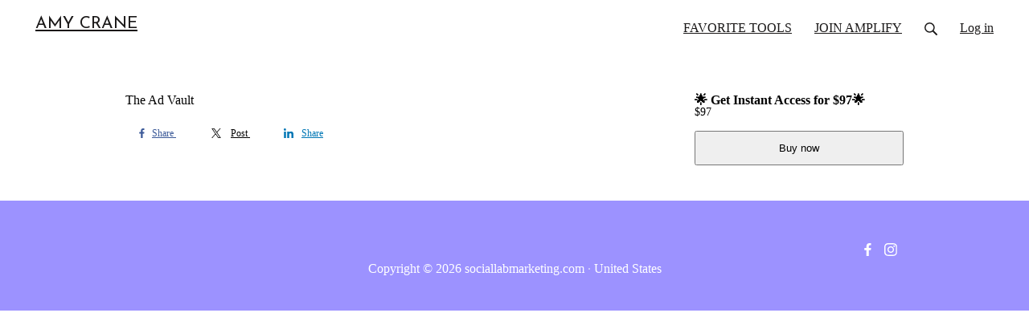

--- FILE ---
content_type: text/css
request_url: https://assets0.simplero.com/packs/vite/assets/index-BN5U5lZU.css
body_size: 684
content:
.product .product__subtitle{color:var(--color-text-alternate)}.product .product__name+.product__subtitle{margin-top:-.5em}.product .product__prices h5{margin-bottom:1rem}.product .product__description{margin-bottom:2rem}.product .product__image{display:block;margin-bottom:1rem}.product .product__price{display:block;position:relative;margin-bottom:1rem}.product .product__price input{float:left;margin:.2rem 0 0}.product .product__price__description{font-size:.875rem}.product .product__price__description strong{font-size:1rem}.product .product__price__description .text-muted{color:var(--color-text-alternate)}.product .product__price__description .replaced-price{text-decoration:line-through;color:var(--color-text-alternate)}.product .product__prices--multiple .product__price__description{padding-left:1.5rem}


--- FILE ---
content_type: text/css
request_url: https://theme-assets.simplerousercontent.net/themes/19717/assets/73ef22e677e9391e8c9a97f7d1c501d9/custom.scss.css
body_size: -145
content:
.wrapper{max-width:1100px;margin:0 auto;position:relative;padding-left:2.75rem;padding-right:2.75rem}


--- FILE ---
content_type: text/javascript; charset=utf-8
request_url: https://sociallabmarketingcom.simplero.com/page/94693.js
body_size: 11338
content:

if (new URLSearchParams(window.location.search).get('skip_tracking') != '1') {
  function simpleroJSCode62abb200daf6eb654436f9b2a0813fd4f4b8988f() {
  try {
    !function(f,b,e,v,n,t,s) {if(f.fbq)return;n=f.fbq=function(){n.callMethod?  n.callMethod.apply(n,arguments):n.queue.push(arguments)}; if(!f._fbq)f._fbq=n;n.push=n;n.loaded=!0;n.version='2.0'; n.queue=[];t=b.createElement(e);t.async=!0; t.src=v;s=b.getElementsByTagName(e)[0]; s.parentNode.insertBefore(t,s)}(window, document,'script', 'https://connect.facebook.net/en_US/fbevents.js'); fbq('init', '298363365849065', {"ct":"vancouver","st":"bc","zp":"v6b","country":"ca"});
 
fbq('track', 'PageView', {}, { eventID: '298363365849065_wpt7w1e8k7dda2yn' });
  } catch(err) { console.log('an error occurred while running your js', err) }
}

function simpleroJSCode62abb200daf6eb654436f9b2a0813fd4f4b8988fWrapper() {
  if (typeof simpleroCookieConsent == 'undefined') {
    console.log("simpleroCookieConsent is undefined, running provided JS anyway.")
    simpleroJSCode62abb200daf6eb654436f9b2a0813fd4f4b8988f()
  } else {
    simpleroCookieConsent.whenCookiesAllowed(simpleroJSCode62abb200daf6eb654436f9b2a0813fd4f4b8988f)
  }
}

// Wait for the document to be ready, otherwise simpleroCookieConsent may not be defined yet.
if (typeof simpleroCookieConsent != 'undefined' || document.readyState === "complete" || document.readyState === "loaded") {
  simpleroJSCode62abb200daf6eb654436f9b2a0813fd4f4b8988fWrapper()
} else {
  document.addEventListener('DOMContentLoaded', simpleroJSCode62abb200daf6eb654436f9b2a0813fd4f4b8988fWrapper)
}

}

(function () {
  var script_id = 'simplerojs-script';
  if (!document.getElementById(script_id) && !window._simplero) {
    var tag = document.createElement('script');
    tag.src = 'https://assets0.simplero.com/simplero.js?ee6907e5a50f412f7fb2273421201de0';
    tag.id = script_id;
    document.getElementsByTagName("head")[0].appendChild(tag);
  }

  function whenBodyReady() {
    var div = document.createElement("div");
    div.innerHTML = '<div class=\"simplero-landing-page-container\" id=\"simplero-landing-page-94693\" data-simplero=\"{&quot;page_type&quot;:&quot;embedded&quot;,&quot;presentation&quot;:&quot;modal&quot;,&quot;trigger&quot;:&quot;exit&quot;,&quot;delay&quot;:10,&quot;scroll_percentage&quot;:70,&quot;slide_direction&quot;:&quot;up&quot;,&quot;device&quot;:&quot;desktop&quot;,&quot;converted_action&quot;:&quot;nothing&quot;,&quot;wait_days&quot;:14,&quot;show_collapsed&quot;:false,&quot;show_max_times&quot;:4,&quot;hide_from_customers&quot;:false,&quot;action&quot;:&quot;list&quot;,&quot;cta_url&quot;:&quot;https://sociallabmarketingcom.simplero.com/optin/UBHV5PzS56we8D86bHK87Sop/94693&quot;,&quot;list_id&quot;:56364,&quot;base_url&quot;:&quot;https://sociallabmarketingcom.simplero.com&quot;,&quot;blacklist_urls&quot;:[]}\" data-email-correction-message=\"We changed %{original_domain} to %{corrected_domain}.\" data-email-correction-revert-text=\"Change back\">\n  <form>\n    <div class=\"simplero-close-slide simplero-landing-page-close\"><a href=\"#\"><svg xmlns=\"http://www.w3.org/2000/svg\" width=\"9\" height=\"9\" viewBox=\"0 0 357 357\" style=\"fill:currentColor\" xml:space=\"preserve\" class=\"simplero-landing-page-close-x\">\n  <polygon points=\"357,35.7 321.3,0 178.5,142.8 35.7,0 0,35.7 142.8,178.5 0,321.3 35.7,357 178.5,214.2 321.3,357 357,321.3 214.2,178.5\"/>\n<\/svg><\/a><\/div>\n    <div class=\"simplero-landing-page\">\n      <div class=\"simplero-signup\">\n    <div class=\"simplero-signup-header simplero-full-bg-image-container simplero-background-image-target\">\n  \n      <div class=\"simplero-editor-only simplero-choose-asset-link-container\">\n    <a class=\"simplero-admin\" data-behavior=\"asset-field-choose\" data-target=\"landing_page_asset_id\" data-media-type=\"image\" href=\"#\">Choose image<\/a>\n  <\/div>\n  \n      <h3 class=\"simplero-signup-title\"><div>Want our best performing ad templates?<\/div><\/h3>\n      <div class=\"simplero-wysiwyg-content\"><div class=\"wysiwyg-content\"><p>Enter your details below for a step-by-step break down of our best performing FB Ads that you can tweak and use. Over 10,000 people have downloaded and used these exact templates to grow their list FAST. <\/p><\/div><\/div>\n    <\/div>\n    <div class=\"simplero-signup-content\">\n      <div class=\"simplero-signup-form\">\n        \n  \n  <div class=\"simplero-errors\"><\/div>\n  \n    \n      \n        <input type=\"text\" name=\"first_names\" placeholder=\"Name\">\n      \n    \n  \n    \n      \n        <input type=\"email\" name=\"email\" pattern=\"[^@\\s]+@[^@\\s]+\\.[^@\\s]+\" placeholder=\"Email\" required=\"required\">\n      \n    \n  \n  \n        <div class=\"simplero-signup-submit\">\n          <input name=\"submit\" value=\"Submit\" type=\"submit\" class=\"simplero-submit\">\n        <\/div>\n      <\/div>\n      <div class=\"simplero-signup-footer\">\n        <div class=\"simplero-signup-footer-desc simplero-notice\">We don\'t do spam<\/div>\n      <\/div>\n    <\/div>\n    <div class=\"simplero-signup-success\">\n      <div class=\"simplero-wysiwyg-content\"><div class=\"wysiwyg-content\">Thank you!<\/div><\/div>\n    <\/div>\n    <div class=\"simplero-powered-by\"><\/div>\n  <\/div>\n  \n  <div class=\"simplero-signup-collapsed\">\n    <div class=\"simplero-wysiwyg-content\"><\/div>\n  <\/div>\n  \n  <link rel=\"preconnect\" href=\"https://fonts.gstatic.com\">\n  <link href=\"https://fonts.googleapis.com/css2?family=Inter:wght@400;700&amp;display=swap\" rel=\"stylesheet\">\n    <\/div>\n    <div class=\"simplero-close-modal simplero-landing-page-close\"><a href=\"#\">Go away, box!<\/a><\/div>\n    <div class=\"simplero-landing-page-already-converted wysiwyg-content\">\n      \n    <\/div>\n  <\/form>\n<\/div><style>\n  #simplero-landing-page-94693 {\n  \n  \n  \n  \n  \n  \n  \n  \n   }\n  #simplero-landing-page-94693 .simplero-checkbox-label,\n  #simplero-landing-page-94693 .simplero-radio-label {\n    display: flex;\n    flex-direction: row;\n    align-items: flex-start;\n    justify-content: stretch; }\n    #simplero-landing-page-94693 .simplero-checkbox-label input,\n    #simplero-landing-page-94693 .simplero-radio-label input {\n      flex: 0 0 auto; }\n    #simplero-landing-page-94693 .simplero-checkbox-label .simplero-list-option-label,\n    #simplero-landing-page-94693 .simplero-radio-label .simplero-list-option-label {\n      flex: 1 1 auto;\n      padding-left: 5px; }\n    #simplero-landing-page-94693 .simplero-checkbox-label.simplero-has-other .simplero-other-input,\n    #simplero-landing-page-94693 .simplero-radio-label.simplero-has-other .simplero-other-input {\n      width: auto;\n      padding: 3px 4px;\n      height: 26px;\n      margin: -3px 0 -3px 0.3em;\n      display: none;\n      font-size: inherit;\n      font-weight: normal; }\n    #simplero-landing-page-94693 .simplero-checkbox-label.simplero-has-other.simplero-checked .simplero-other-input,\n    #simplero-landing-page-94693 .simplero-radio-label.simplero-has-other.simplero-checked .simplero-other-input {\n      display: inline-block; }\n  #simplero-landing-page-94693 .simplero-checkbox-field__content {\n    margin-left: 24px; }\n  #simplero-landing-page-94693 .simplero-gdpr_consent {\n    margin-top: 20px;\n    letter-spacing: 0px;\n    color: #ffffff; }\n    #simplero-landing-page-94693 .simplero-gdpr_consent input {\n      margin-right: 6px; }\n  #simplero-landing-page-94693 .simplero-editor-only {\n    display: none; }\n  #simplero-landing-page-94693 .simplero-choose-asset-link-container {\n    position: absolute;\n    right: 0;\n    top: 0;\n    z-index: 999; }\n    #simplero-landing-page-94693 .simplero-choose-asset-link-container a {\n      opacity: 0;\n      background-color: rgba(0, 0, 0, 0.3);\n      border-bottom-left-radius: 4px;\n      padding: 6px 12px;\n      color: #FFF;\n      font-size: 10px;\n      font-weight: 500;\n      line-height: 1;\n      display: block;\n      transition: all 0.1s; }\n      #simplero-landing-page-94693 .simplero-choose-asset-link-container a:hover, #simplero-landing-page-94693 .simplero-choose-asset-link-container a:active, #simplero-landing-page-94693 .simplero-choose-asset-link-container a:focus {\n        text-decoration: none;\n        background-color: rgba(0, 0, 0, 0.4); }\n  #simplero-landing-page-94693 .simplero-t-heading-field__heading {\n    font-size: 20px;\n    font-weight: 600; }\n  #simplero-landing-page-94693 .simplero-t-heading-field__subheading {\n    font-size: 14px; }\n  #simplero-landing-page-94693 .simplero-fixed-height-top-image-container, #simplero-landing-page-94693 .simplero-full-bg-image-container {\n    position: relative; }\n  #simplero-landing-page-94693 .simplero-full-bg-image-container:hover .simplero-choose-asset-link-container a {\n    opacity: 1; }\n  #simplero-landing-page-94693 * {\n    box-sizing: border-box; }\n  #simplero-landing-page-94693 div, #simplero-landing-page-94693 h1, #simplero-landing-page-94693 h2, #simplero-landing-page-94693 h3, #simplero-landing-page-94693 h4, #simplero-landing-page-94693 h5, #simplero-landing-page-94693 h6, #simplero-landing-page-94693 p {\n    margin: 0;\n    padding: 0;\n    border: 0;\n    font-size: 100%;\n    font: inherit;\n    vertical-align: baseline;\n    font-family: Inter, tahoma, helvetica, sans-serif;\n    line-height: 1.4; }\n  #simplero-landing-page-94693 label {\n    font-weight: normal;\n    margin: 0px; }\n  #simplero-landing-page-94693 input {\n    margin: 0px; }\n  #simplero-landing-page-94693 .simplero-signup {\n    position: relative;\n    font-family: Inter, tahoma, helvetica, sans-serif;\n    border: none;\n    border: 0px solid #5fd1b3;\n    border-radius: 4px;\n    width: 100%;\n    max-width: 650px;\n    max-width: calc(min(650px, 100%));\n    overflow: hidden;\n    margin: auto;\n    display: -webkit-flex;\n    display: flex;\n    flex-direction: column; }\n    @media (min-width: 650px) {\n      #simplero-landing-page-94693 .simplero-signup {\n        flex-direction: row; } }\n  #simplero-landing-page-94693 .simplero-signup-header {\n    flex: 1;\n    background-size: cover;\n    background-image: url(\"\");\n    background-color: #5fd1b3;\n    text-align: center;\n    aspect-ratio: 223/73;\n    padding: 25.6px 8px 25.6px 14px; }\n    @media (min-width: 480px) {\n      #simplero-landing-page-94693 .simplero-signup-header {\n        padding: 32px 10px 32px 17.5px; } }\n    @media (min-width: 700px) {\n      #simplero-landing-page-94693 .simplero-signup-header {\n        padding: 64px 20px 64px 35px; } }\n    @media (min-width: 650px) {\n      #simplero-landing-page-94693 .simplero-signup-header {\n        text-align: left;\n        padding-bottom: 64px !important;\n        max-width: 50%;\n        background-image: url(\"\");\n        aspect-ratio: auto; } }\n    #simplero-landing-page-94693 .simplero-signup-header h3 {\n      font-weight: bold;\n      line-height: 1.33;\n      color: #333333;\n      font-size: 20px; }\n      @media (min-width: 480px) {\n        #simplero-landing-page-94693 .simplero-signup-header h3 {\n          font-size: 23px; } }\n      @media (min-width: 700px) {\n        #simplero-landing-page-94693 .simplero-signup-header h3 {\n          font-size: 26px; } }\n    #simplero-landing-page-94693 .simplero-signup-header .simplero-wysiwyg-content {\n      margin-top: 12px; }\n      @media (min-width: 650px) {\n        #simplero-landing-page-94693 .simplero-signup-header .simplero-wysiwyg-content {\n          margin-top: 36px; } }\n      #simplero-landing-page-94693 .simplero-signup-header .simplero-wysiwyg-content, #simplero-landing-page-94693 .simplero-signup-header .simplero-wysiwyg-content p {\n        color: #ffffff;\n        font-size: 13px;\n         }\n        @media (min-width: 480px) {\n          #simplero-landing-page-94693 .simplero-signup-header .simplero-wysiwyg-content, #simplero-landing-page-94693 .simplero-signup-header .simplero-wysiwyg-content p {\n            font-size: 14px; } }\n        @media (min-width: 700px) {\n          #simplero-landing-page-94693 .simplero-signup-header .simplero-wysiwyg-content, #simplero-landing-page-94693 .simplero-signup-header .simplero-wysiwyg-content p {\n            font-size: 15px; } }\n        #simplero-landing-page-94693 .simplero-signup-header .simplero-wysiwyg-content strong, #simplero-landing-page-94693 .simplero-signup-header .simplero-wysiwyg-content p strong {\n          color: #ffffff; }\n        #simplero-landing-page-94693 .simplero-signup-header .simplero-wysiwyg-content video, #simplero-landing-page-94693 .simplero-signup-header .simplero-wysiwyg-content audio, #simplero-landing-page-94693 .simplero-signup-header .simplero-wysiwyg-content img, #simplero-landing-page-94693 .simplero-signup-header .simplero-wysiwyg-content p video, #simplero-landing-page-94693 .simplero-signup-header .simplero-wysiwyg-content p audio, #simplero-landing-page-94693 .simplero-signup-header .simplero-wysiwyg-content p img {\n          max-width: 100%;\n          margin-bottom: 10px; }\n        #simplero-landing-page-94693 .simplero-signup-header .simplero-wysiwyg-content video, #simplero-landing-page-94693 .simplero-signup-header .simplero-wysiwyg-content img, #simplero-landing-page-94693 .simplero-signup-header .simplero-wysiwyg-content p video, #simplero-landing-page-94693 .simplero-signup-header .simplero-wysiwyg-content p img {\n          height: auto; }\n  #simplero-landing-page-94693 .simplero-signup-content {\n    flex: 1;\n    padding-bottom: 64px !important;\n    background-color: #f9f9f9;\n    padding: 25.6px 22px 25.6px 24px; }\n    @media (min-width: 480px) {\n      #simplero-landing-page-94693 .simplero-signup-content {\n        padding: 32px 27.5px 32px 30px; } }\n    @media (min-width: 700px) {\n      #simplero-landing-page-94693 .simplero-signup-content {\n        padding: 64px 55px 64px 60px; } }\n  #simplero-landing-page-94693 input + input, #simplero-landing-page-94693 input ~ .simplero-iti, #simplero-landing-page-94693 input + .simplero-field, #simplero-landing-page-94693 input + textarea, #simplero-landing-page-94693 .simplero-field + input, #simplero-landing-page-94693 .simplero-field ~ .simplero-iti, #simplero-landing-page-94693 .simplero-field + .simplero-field, #simplero-landing-page-94693 .simplero-field + textarea, #simplero-landing-page-94693 .simplero-iti + input, #simplero-landing-page-94693 .simplero-iti ~ .simplero-iti, #simplero-landing-page-94693 .simplero-iti + .simplero-field, #simplero-landing-page-94693 .simplero-iti + textarea, #simplero-landing-page-94693 textarea + input, #simplero-landing-page-94693 textarea ~ .simplero-iti, #simplero-landing-page-94693 textarea + .simplero-field, #simplero-landing-page-94693 textarea + textarea {\n    margin-top: 10px; }\n    #simplero-landing-page-94693 input + input .simplero-checkbox-field, #simplero-landing-page-94693 input ~ .simplero-iti .simplero-checkbox-field, #simplero-landing-page-94693 input + .simplero-field .simplero-checkbox-field, #simplero-landing-page-94693 input + textarea .simplero-checkbox-field, #simplero-landing-page-94693 .simplero-field + input .simplero-checkbox-field, #simplero-landing-page-94693 .simplero-field ~ .simplero-iti .simplero-checkbox-field, #simplero-landing-page-94693 .simplero-field + .simplero-field .simplero-checkbox-field, #simplero-landing-page-94693 .simplero-field + textarea .simplero-checkbox-field, #simplero-landing-page-94693 .simplero-iti + input .simplero-checkbox-field, #simplero-landing-page-94693 .simplero-iti ~ .simplero-iti .simplero-checkbox-field, #simplero-landing-page-94693 .simplero-iti + .simplero-field .simplero-checkbox-field, #simplero-landing-page-94693 .simplero-iti + textarea .simplero-checkbox-field, #simplero-landing-page-94693 textarea + input .simplero-checkbox-field, #simplero-landing-page-94693 textarea ~ .simplero-iti .simplero-checkbox-field, #simplero-landing-page-94693 textarea + .simplero-field .simplero-checkbox-field, #simplero-landing-page-94693 textarea + textarea .simplero-checkbox-field {\n      margin-top: 20px; }\n  #simplero-landing-page-94693 input.simplero-submit, #simplero-landing-page-94693 .simplero-field.simplero-submit, #simplero-landing-page-94693 .simplero-iti.simplero-submit, #simplero-landing-page-94693 textarea.simplero-submit {\n    margin-top: 16px; }\n    @media (min-width: 480px) {\n      #simplero-landing-page-94693 input.simplero-submit, #simplero-landing-page-94693 .simplero-field.simplero-submit, #simplero-landing-page-94693 .simplero-iti.simplero-submit, #simplero-landing-page-94693 textarea.simplero-submit {\n        margin-top: 20px; } }\n    @media (min-width: 700px) {\n      #simplero-landing-page-94693 input.simplero-submit, #simplero-landing-page-94693 .simplero-field.simplero-submit, #simplero-landing-page-94693 .simplero-iti.simplero-submit, #simplero-landing-page-94693 textarea.simplero-submit {\n        margin-top: 24px; } }\n  #simplero-landing-page-94693 .simplero-field, #simplero-landing-page-94693 .simplero-field .simplero-checkbox-field, #simplero-landing-page-94693 .simplero-field label, #simplero-landing-page-94693 .simplero-signup-submit, #simplero-landing-page-94693 .simplero-signup-submit .simplero-checkbox-field, #simplero-landing-page-94693 .simplero-signup-submit label {\n    color: #ffffff; }\n  #simplero-landing-page-94693 .simplero-checkbox-field label, #simplero-landing-page-94693 .simplero-checkbox-field .simplero-landing-page-editor-field-label {\n    font-size: 12px; }\n  #simplero-landing-page-94693 .simplero-checkbox-field label {\n    display: -webkit-flex;\n    display: flex;\n    -webkit-align-items: center;\n    align-items: center; }\n  #simplero-landing-page-94693 .simplero-checkbox-field input {\n    height: 14px;\n    width: 14px;\n    margin-right: 8px; }\n  #simplero-landing-page-94693 .simplero-email-wrapper {\n    margin-bottom: 0px !important; }\n  #simplero-landing-page-94693 input[type=checkbox]:focus, #simplero-landing-page-94693 input[type=radio]:focus {\n    outline: none;\n    box-shadow: white 0px 0px 0px 0px, rgba(59, 130, 246, 0.5) 0px 0px 0px 2px, black 0px 0px 0px 0px; }\n  #simplero-landing-page-94693 input[type=text], #simplero-landing-page-94693 input[type=email] {\n    height: auto; }\n  #simplero-landing-page-94693 input[type=\"text\"],\n  #simplero-landing-page-94693 input[type=\"email\"],\n  #simplero-landing-page-94693 input[type=\"number\"],\n  #simplero-landing-page-94693 input[type=\"url\"],\n  #simplero-landing-page-94693 input[type=\"date\"],\n  #simplero-landing-page-94693 input:not([type]),\n  #simplero-landing-page-94693 select,\n  #simplero-landing-page-94693 textarea {\n    font-size: 16px;\n    padding: 10px 16px;\n    width: 100%;\n    border: 1px solid #DADDE2;\n    border-radius: 4px;\n    color: #333333; }\n    #simplero-landing-page-94693 input[type=\"text\"]:not(textarea),\n    #simplero-landing-page-94693 input[type=\"email\"]:not(textarea),\n    #simplero-landing-page-94693 input[type=\"number\"]:not(textarea),\n    #simplero-landing-page-94693 input[type=\"url\"]:not(textarea),\n    #simplero-landing-page-94693 input[type=\"date\"]:not(textarea),\n    #simplero-landing-page-94693 input:not([type]):not(textarea),\n    #simplero-landing-page-94693 select:not(textarea),\n    #simplero-landing-page-94693 textarea:not(textarea) {\n      line-height: 1; }\n    #simplero-landing-page-94693 input[type=\"text\"]:focus,\n    #simplero-landing-page-94693 input[type=\"email\"]:focus,\n    #simplero-landing-page-94693 input[type=\"number\"]:focus,\n    #simplero-landing-page-94693 input[type=\"url\"]:focus,\n    #simplero-landing-page-94693 input[type=\"date\"]:focus,\n    #simplero-landing-page-94693 input:not([type]):focus,\n    #simplero-landing-page-94693 select:focus,\n    #simplero-landing-page-94693 textarea:focus {\n      outline: none;\n      box-shadow: white 0px 0px 0px 0px, rgba(59, 130, 246, 0.5) 0px 0px 0px 3px, black 0px 0px 0px 0px; }\n  #simplero-landing-page-94693 .iti__selected-flag {\n    border-top-left-radius: 4px;\n    border-bottom-left-radius: 4px; }\n    #simplero-landing-page-94693 .iti__selected-flag:focus {\n      outline: none;\n      box-shadow: white 0px 0px 0px 0px, rgba(59, 130, 246, 0.5) 0px 0px 0px 3px, black 0px 0px 0px 0px; }\n  #simplero-landing-page-94693 .simplero-signup-form .simplero-has-other input.simplero-other-input {\n    width: 70%; }\n  #simplero-landing-page-94693 .simplero-signup-submit input.simplero-submit {\n    width: 100%;\n    color: #ffffff;\n    border-radius: 4px;\n    border: none;\n    padding: 13px;\n    text-align: center;\n    font-size: 16px;\n    font-weight: bold;\n    height: auto;\n    background: #5fd1b3;\n    -webkit-appearance: none;\n    -moz-appearance: none;\n    appearance: none;\n    white-space: normal; }\n    #simplero-landing-page-94693 .simplero-signup-submit input.simplero-submit:hover {\n      background: #38c5a0; }\n    #simplero-landing-page-94693 .simplero-signup-submit input.simplero-submit:focus {\n      outline: none;\n      box-shadow: white 0px 0px 0px 0px, rgba(59, 130, 246, 0.5) 0px 0px 0px 3px, black 0px 0px 0px 0px; }\n  #simplero-landing-page-94693 .simplero-signup-footer {\n    margin-bottom: 16px; }\n    #simplero-landing-page-94693 .simplero-signup-footer .simplero-notice {\n      margin-top: 20px;\n      font-size: 12px;\n      text-align: center; }\n      #simplero-landing-page-94693 .simplero-signup-footer .simplero-notice, #simplero-landing-page-94693 .simplero-signup-footer .simplero-notice input {\n        color: #ffffff; }\n  #simplero-landing-page-94693 pre {\n    border-radius: 4px; }\n  @media (max-width: 699px) {\n    #simplero-landing-page-94693 .simplero-field {\n      width: 100%;\n      margin: 0 auto 8px;\n      text-align: left; }\n      #simplero-landing-page-94693 .simplero-field label {\n        text-align: left; }\n      #simplero-landing-page-94693 .simplero-field input {\n        color: #131523; }\n    #simplero-landing-page-94693 .simplero-notice {\n      margin-top: 10px; } }\n  #simplero-landing-page-94693 .simplero-checkbox-field__content {\n    margin-left: 18px; }\n  #simplero-landing-page-94693.simplero-landing-page-modal {\n    left: 0px !important;\n    padding: 10px;\n    width: 100%;\n    max-width: 100%;\n    margin: auto; }\n  #simplero-landing-page-94693.simplero-landing-page-slide {\n    max-width: 650px; }\n  #simplero-landing-page-94693 .simplero-errors {\n    border: 4px solid red;\n    background-color: #fff;\n    padding: 10px;\n    margin-bottom: 20px;\n    display: none; }\n  #simplero-landing-page-94693 .simplero-signup-success {\n    display: none;\n    padding: 50px 20px;\n    text-align: center;\n    font-size: 24px; }\n  #simplero-landing-page-94693.simplero-success .simplero-signup-success {\n    background-color: #f9f9f9;\n    color: #333333;\n    width: 100%;\n    display: block; }\n  #simplero-landing-page-94693.simplero-success .simplero-signup-header,\n  #simplero-landing-page-94693.simplero-success .simplero-signup-content {\n    display: none; }\n  #simplero-landing-page-94693 .simplero-signup-collapsed {\n    display: none;\n    padding: 1em 2em;\n    background: #5fd1b3;\n    box-shadow: 0 0 6px 1px rgba(0, 0, 0, 0.2);\n    cursor: pointer;\n    transition: all 0.3s ease;\n    font-weight: bold;\n    margin-left: auto;\n    width: 400px;\n    width: fit-content; }\n    #simplero-landing-page-94693 .simplero-signup-collapsed, #simplero-landing-page-94693 .simplero-signup-collapsed p {\n      color: #ffffff; }\n    #simplero-landing-page-94693 .simplero-signup-collapsed p:last-child {\n      margin-bottom: 0; }\n  #simplero-landing-page-94693.simplero-collapsed .simplero-signup {\n    display: none; }\n  #simplero-landing-page-94693.simplero-collapsed .simplero-signup-collapsed {\n    display: block; }\n  #simplero-landing-page-94693 .simplero-powered-by {\n    position: absolute;\n    bottom: 16px;\n    right: 32px;\n    font-size: 12px;\n    text-align: center;\n    margin-top: 20px; }\n    #simplero-landing-page-94693 .simplero-powered-by a {\n      text-decoration: none;\n      color: #c6c6c6; }\n      #simplero-landing-page-94693 .simplero-powered-by a:hover {\n        color: #333333; }\n  #simplero-landing-page-94693.simplero-screenshot-html {\n    padding: 6px 18px 6px 6px;\n    min-width: 700px; }\n    #simplero-landing-page-94693.simplero-screenshot-html .simplero-signup {\n      min-width: 700px; }\n\n\n@charset \"UTF-8\";\n#simplero-landing-page-94693 .wysiwyg-content h1, #simplero-landing-page-94693 .wysiwyg-content h2, #simplero-landing-page-94693 .wysiwyg-content h3, #simplero-landing-page-94693 .wysiwyg-content h4, #simplero-landing-page-94693 .wysiwyg-content h5, #simplero-landing-page-94693 .wysiwyg-content h6, #simplero-landing-page-94693 .wysiwyg-content p, #simplero-landing-page-94693 .wysiwyg-content td, #simplero-landing-page-94693 .wysiwyg-content th, #simplero-landing-page-94693 html body .tw .wysiwyg-content h1, #simplero-landing-page-94693 html body .tw .wysiwyg-content h2, #simplero-landing-page-94693 html body .tw .wysiwyg-content h3, #simplero-landing-page-94693 html body .tw .wysiwyg-content h4, #simplero-landing-page-94693 html body .tw .wysiwyg-content h5, #simplero-landing-page-94693 html body .tw .wysiwyg-content h6, #simplero-landing-page-94693 html body .tw .wysiwyg-content p, #simplero-landing-page-94693 html body .tw .wysiwyg-content td, #simplero-landing-page-94693 html body .tw .wysiwyg-content th {\n  font-size: 100%;\n  padding: 0;\n  margin: 0;\n  border: 0;\n  font: inherit;\n  line-height: 1.4;\n  vertical-align: baseline; }\n\n#simplero-landing-page-94693 .wysiwyg-content p, #simplero-landing-page-94693 html body .tw .wysiwyg-content p {\n  margin: 0 0 1em; }\n\n#simplero-landing-page-94693 .wysiwyg-content h1, #simplero-landing-page-94693 .wysiwyg-content h2, #simplero-landing-page-94693 .wysiwyg-content h3, #simplero-landing-page-94693 .wysiwyg-content h4, #simplero-landing-page-94693 .wysiwyg-content h5, #simplero-landing-page-94693 .wysiwyg-content h6, #simplero-landing-page-94693 html body .tw .wysiwyg-content h1, #simplero-landing-page-94693 html body .tw .wysiwyg-content h2, #simplero-landing-page-94693 html body .tw .wysiwyg-content h3, #simplero-landing-page-94693 html body .tw .wysiwyg-content h4, #simplero-landing-page-94693 html body .tw .wysiwyg-content h5, #simplero-landing-page-94693 html body .tw .wysiwyg-content h6 {\n  margin: 1em 0 1em;\n  font-size: 18px;\n  font-weight: bold; }\n\n#simplero-landing-page-94693 .wysiwyg-content h1, #simplero-landing-page-94693 html body .tw .wysiwyg-content h1 {\n  font-size: 26px; }\n\n#simplero-landing-page-94693 .wysiwyg-content h2, #simplero-landing-page-94693 html body .tw .wysiwyg-content h2 {\n  font-size: 22px; }\n\n#simplero-landing-page-94693 .wysiwyg-content h3, #simplero-landing-page-94693 html body .tw .wysiwyg-content h3 {\n  font-size: 18px; }\n\n#simplero-landing-page-94693 .wysiwyg-content h4, #simplero-landing-page-94693 html body .tw .wysiwyg-content h4 {\n  font-size: 16px; }\n\n#simplero-landing-page-94693 .wysiwyg-content h5, #simplero-landing-page-94693 html body .tw .wysiwyg-content h5 {\n  font-size: 14px; }\n\n#simplero-landing-page-94693 .wysiwyg-content h6, #simplero-landing-page-94693 html body .tw .wysiwyg-content h6 {\n  font-size: 12px; }\n\n#simplero-landing-page-94693 .wysiwyg-content:is(html.supports-responsive-font-size *) h1, #simplero-landing-page-94693 html body .tw .wysiwyg-content:is(html.supports-responsive-font-size *) h1 {\n  font-size: 1.625rem; }\n\n#simplero-landing-page-94693 .wysiwyg-content:is(html.supports-responsive-font-size *) h2, #simplero-landing-page-94693 html body .tw .wysiwyg-content:is(html.supports-responsive-font-size *) h2 {\n  font-size: 1.375rem; }\n\n#simplero-landing-page-94693 .wysiwyg-content:is(html.supports-responsive-font-size *) h3, #simplero-landing-page-94693 html body .tw .wysiwyg-content:is(html.supports-responsive-font-size *) h3 {\n  font-size: 1.125rem; }\n\n#simplero-landing-page-94693 .wysiwyg-content:is(html.supports-responsive-font-size *) h4, #simplero-landing-page-94693 html body .tw .wysiwyg-content:is(html.supports-responsive-font-size *) h4 {\n  font-size: 1rem; }\n\n#simplero-landing-page-94693 .wysiwyg-content:is(html.supports-responsive-font-size *) h5, #simplero-landing-page-94693 html body .tw .wysiwyg-content:is(html.supports-responsive-font-size *) h5 {\n  font-size: 0.875rem; }\n\n#simplero-landing-page-94693 .wysiwyg-content:is(html.supports-responsive-font-size *) h6, #simplero-landing-page-94693 html body .tw .wysiwyg-content:is(html.supports-responsive-font-size *) h6 {\n  font-size: 0.75rem; }\n\n#simplero-landing-page-94693 .wysiwyg-content blockquote, #simplero-landing-page-94693 html body .tw .wysiwyg-content blockquote {\n  margin: 0 0 1em 5px;\n  padding: 0 0 0 10px;\n  border-left: 5px solid #ccc; }\n\n#simplero-landing-page-94693 .wysiwyg-content pre, #simplero-landing-page-94693 html body .tw .wysiwyg-content pre {\n  font-family: monospace;\n  font-size: 12px;\n  margin: 0;\n  padding: 10px;\n  white-space: pre-wrap;\n  background-color: #eee; }\n\n#simplero-landing-page-94693 .wysiwyg-content:is(html.supports-responsive-font-size *) pre, #simplero-landing-page-94693 html body .tw .wysiwyg-content:is(html.supports-responsive-font-size *) pre {\n  font-size: 0.875rem; }\n\n#simplero-landing-page-94693 .wysiwyg-content ul, #simplero-landing-page-94693 .wysiwyg-content ol, #simplero-landing-page-94693 html body .tw .wysiwyg-content ul, #simplero-landing-page-94693 html body .tw .wysiwyg-content ol {\n  margin: 0 0 1em;\n  padding: 0; }\n  #simplero-landing-page-94693 .wysiwyg-content ul:last-child, #simplero-landing-page-94693 .wysiwyg-content ol:last-child, #simplero-landing-page-94693 html body .tw .wysiwyg-content ul:last-child, #simplero-landing-page-94693 html body .tw .wysiwyg-content ol:last-child {\n    margin-bottom: 0; }\n\n#simplero-landing-page-94693 .wysiwyg-content li, #simplero-landing-page-94693 html body .tw .wysiwyg-content li {\n  margin: 0 0 0 30px;\n  padding: 0; }\n\n#simplero-landing-page-94693 .wysiwyg-content img, #simplero-landing-page-94693 html body .tw .wysiwyg-content img {\n  max-width: 100%;\n  height: auto; }\n\n#simplero-landing-page-94693 .wysiwyg-content ul.prosemirror-list li > p, #simplero-landing-page-94693 .wysiwyg-content ol.prosemirror-list li > p, #simplero-landing-page-94693 html body .tw .wysiwyg-content ul.prosemirror-list li > p, #simplero-landing-page-94693 html body .tw .wysiwyg-content ol.prosemirror-list li > p {\n  margin: 0; }\n\n#simplero-landing-page-94693 .wysiwyg-content ul.prosemirror-ul-bullet-hollow-square, #simplero-landing-page-94693 .wysiwyg-content ul.prosemirror-ul-bullet-hollow-square ul, #simplero-landing-page-94693 html body .tw .wysiwyg-content ul.prosemirror-ul-bullet-hollow-square, #simplero-landing-page-94693 html body .tw .wysiwyg-content ul.prosemirror-ul-bullet-hollow-square ul {\n  padding-left: -7px; }\n\n#simplero-landing-page-94693 .wysiwyg-content ul.prosemirror-ul-bullet-hollow-square > li, #simplero-landing-page-94693 html body .tw .wysiwyg-content ul.prosemirror-ul-bullet-hollow-square > li {\n  list-style-type: \"●\";\n  padding-left: 7px; }\n  #simplero-landing-page-94693 .wysiwyg-content ul.prosemirror-ul-bullet-hollow-square > li > ul > li, #simplero-landing-page-94693 html body .tw .wysiwyg-content ul.prosemirror-ul-bullet-hollow-square > li > ul > li {\n    list-style-type: \"○\";\n    padding-left: 7px; }\n    #simplero-landing-page-94693 .wysiwyg-content ul.prosemirror-ul-bullet-hollow-square > li > ul > li > ul > li, #simplero-landing-page-94693 html body .tw .wysiwyg-content ul.prosemirror-ul-bullet-hollow-square > li > ul > li > ul > li {\n      list-style-type: \"■\";\n      padding-left: 7px; }\n      #simplero-landing-page-94693 .wysiwyg-content ul.prosemirror-ul-bullet-hollow-square > li > ul > li > ul > li li, #simplero-landing-page-94693 html body .tw .wysiwyg-content ul.prosemirror-ul-bullet-hollow-square > li > ul > li > ul > li li {\n        list-style-type: \"■\";\n        padding-left: 7px; }\n\n#simplero-landing-page-94693 .wysiwyg-content ul.prosemirror-ul-crossed-diamond-threed-arrow-square, #simplero-landing-page-94693 .wysiwyg-content ul.prosemirror-ul-crossed-diamond-threed-arrow-square ul, #simplero-landing-page-94693 html body .tw .wysiwyg-content ul.prosemirror-ul-crossed-diamond-threed-arrow-square, #simplero-landing-page-94693 html body .tw .wysiwyg-content ul.prosemirror-ul-crossed-diamond-threed-arrow-square ul {\n  padding-left: -7px; }\n\n#simplero-landing-page-94693 .wysiwyg-content ul.prosemirror-ul-crossed-diamond-threed-arrow-square > li, #simplero-landing-page-94693 html body .tw .wysiwyg-content ul.prosemirror-ul-crossed-diamond-threed-arrow-square > li {\n  list-style-type: \"❖\";\n  padding-left: 7px; }\n  #simplero-landing-page-94693 .wysiwyg-content ul.prosemirror-ul-crossed-diamond-threed-arrow-square > li > ul > li, #simplero-landing-page-94693 html body .tw .wysiwyg-content ul.prosemirror-ul-crossed-diamond-threed-arrow-square > li > ul > li {\n    list-style-type: \"➢\";\n    padding-left: 7px; }\n    #simplero-landing-page-94693 .wysiwyg-content ul.prosemirror-ul-crossed-diamond-threed-arrow-square > li > ul > li > ul > li, #simplero-landing-page-94693 html body .tw .wysiwyg-content ul.prosemirror-ul-crossed-diamond-threed-arrow-square > li > ul > li > ul > li {\n      list-style-type: \"■\";\n      padding-left: 7px; }\n      #simplero-landing-page-94693 .wysiwyg-content ul.prosemirror-ul-crossed-diamond-threed-arrow-square > li > ul > li > ul > li li, #simplero-landing-page-94693 html body .tw .wysiwyg-content ul.prosemirror-ul-crossed-diamond-threed-arrow-square > li > ul > li > ul > li li {\n        list-style-type: \"■\";\n        padding-left: 7px; }\n\n#simplero-landing-page-94693 .wysiwyg-content ul.prosemirror-ul-arrow-diamond-bullet, #simplero-landing-page-94693 .wysiwyg-content ul.prosemirror-ul-arrow-diamond-bullet ul, #simplero-landing-page-94693 html body .tw .wysiwyg-content ul.prosemirror-ul-arrow-diamond-bullet, #simplero-landing-page-94693 html body .tw .wysiwyg-content ul.prosemirror-ul-arrow-diamond-bullet ul {\n  padding-left: -7px; }\n\n#simplero-landing-page-94693 .wysiwyg-content ul.prosemirror-ul-arrow-diamond-bullet > li, #simplero-landing-page-94693 html body .tw .wysiwyg-content ul.prosemirror-ul-arrow-diamond-bullet > li {\n  list-style-type: \"→\";\n  padding-left: 7px; }\n  #simplero-landing-page-94693 .wysiwyg-content ul.prosemirror-ul-arrow-diamond-bullet > li > ul > li, #simplero-landing-page-94693 html body .tw .wysiwyg-content ul.prosemirror-ul-arrow-diamond-bullet > li > ul > li {\n    list-style-type: \"◆\";\n    padding-left: 7px; }\n    #simplero-landing-page-94693 .wysiwyg-content ul.prosemirror-ul-arrow-diamond-bullet > li > ul > li > ul > li, #simplero-landing-page-94693 html body .tw .wysiwyg-content ul.prosemirror-ul-arrow-diamond-bullet > li > ul > li > ul > li {\n      list-style-type: \"●\";\n      padding-left: 7px; }\n      #simplero-landing-page-94693 .wysiwyg-content ul.prosemirror-ul-arrow-diamond-bullet > li > ul > li > ul > li li, #simplero-landing-page-94693 html body .tw .wysiwyg-content ul.prosemirror-ul-arrow-diamond-bullet > li > ul > li > ul > li li {\n        list-style-type: \"●\";\n        padding-left: 7px; }\n\n#simplero-landing-page-94693 .wysiwyg-content ul.prosemirror-ul-star-hollow-square, #simplero-landing-page-94693 .wysiwyg-content ul.prosemirror-ul-star-hollow-square ul, #simplero-landing-page-94693 html body .tw .wysiwyg-content ul.prosemirror-ul-star-hollow-square, #simplero-landing-page-94693 html body .tw .wysiwyg-content ul.prosemirror-ul-star-hollow-square ul {\n  padding-left: -7px; }\n\n#simplero-landing-page-94693 .wysiwyg-content ul.prosemirror-ul-star-hollow-square > li, #simplero-landing-page-94693 html body .tw .wysiwyg-content ul.prosemirror-ul-star-hollow-square > li {\n  list-style-type: \"★\";\n  padding-left: 7px; }\n  #simplero-landing-page-94693 .wysiwyg-content ul.prosemirror-ul-star-hollow-square > li > ul > li, #simplero-landing-page-94693 html body .tw .wysiwyg-content ul.prosemirror-ul-star-hollow-square > li > ul > li {\n    list-style-type: \"○\";\n    padding-left: 7px; }\n    #simplero-landing-page-94693 .wysiwyg-content ul.prosemirror-ul-star-hollow-square > li > ul > li > ul > li, #simplero-landing-page-94693 html body .tw .wysiwyg-content ul.prosemirror-ul-star-hollow-square > li > ul > li > ul > li {\n      list-style-type: \"■\";\n      padding-left: 7px; }\n      #simplero-landing-page-94693 .wysiwyg-content ul.prosemirror-ul-star-hollow-square > li > ul > li > ul > li li, #simplero-landing-page-94693 html body .tw .wysiwyg-content ul.prosemirror-ul-star-hollow-square > li > ul > li > ul > li li {\n        list-style-type: \"■\";\n        padding-left: 7px; }\n\n#simplero-landing-page-94693 .wysiwyg-content ul.prosemirror-ul-threed-arrow-hollow-square, #simplero-landing-page-94693 .wysiwyg-content ul.prosemirror-ul-threed-arrow-hollow-square ul, #simplero-landing-page-94693 html body .tw .wysiwyg-content ul.prosemirror-ul-threed-arrow-hollow-square, #simplero-landing-page-94693 html body .tw .wysiwyg-content ul.prosemirror-ul-threed-arrow-hollow-square ul {\n  padding-left: -7px; }\n\n#simplero-landing-page-94693 .wysiwyg-content ul.prosemirror-ul-threed-arrow-hollow-square > li, #simplero-landing-page-94693 html body .tw .wysiwyg-content ul.prosemirror-ul-threed-arrow-hollow-square > li {\n  list-style-type: \"➢\";\n  padding-left: 7px; }\n  #simplero-landing-page-94693 .wysiwyg-content ul.prosemirror-ul-threed-arrow-hollow-square > li > ul > li, #simplero-landing-page-94693 html body .tw .wysiwyg-content ul.prosemirror-ul-threed-arrow-hollow-square > li > ul > li {\n    list-style-type: \"○\";\n    padding-left: 7px; }\n    #simplero-landing-page-94693 .wysiwyg-content ul.prosemirror-ul-threed-arrow-hollow-square > li > ul > li > ul > li, #simplero-landing-page-94693 html body .tw .wysiwyg-content ul.prosemirror-ul-threed-arrow-hollow-square > li > ul > li > ul > li {\n      list-style-type: \"■\";\n      padding-left: 7px; }\n      #simplero-landing-page-94693 .wysiwyg-content ul.prosemirror-ul-threed-arrow-hollow-square > li > ul > li > ul > li li, #simplero-landing-page-94693 html body .tw .wysiwyg-content ul.prosemirror-ul-threed-arrow-hollow-square > li > ul > li > ul > li li {\n        list-style-type: \"■\";\n        padding-left: 7px; }\n\n#simplero-landing-page-94693 .wysiwyg-content ul.prosemirror-ul-tick-box li, #simplero-landing-page-94693 html body .tw .wysiwyg-content ul.prosemirror-ul-tick-box li {\n  list-style-type: \'\\274f\';\n  padding-left: 5px; }\n\n#simplero-landing-page-94693 .wysiwyg-content ol.prosemirror-ol-number-lower-alpha-lower-roman, #simplero-landing-page-94693 .wysiwyg-content ol.prosemirror-ol-number-lower-alpha-lower-roman ol, #simplero-landing-page-94693 html body .tw .wysiwyg-content ol.prosemirror-ol-number-lower-alpha-lower-roman, #simplero-landing-page-94693 html body .tw .wysiwyg-content ol.prosemirror-ol-number-lower-alpha-lower-roman ol {\n  padding-left: -7px; }\n\n#simplero-landing-page-94693 .wysiwyg-content ol.prosemirror-ol-number-lower-alpha-lower-roman > li, #simplero-landing-page-94693 html body .tw .wysiwyg-content ol.prosemirror-ol-number-lower-alpha-lower-roman > li {\n  list-style-type: decimal;\n  padding-left: 7px; }\n  #simplero-landing-page-94693 .wysiwyg-content ol.prosemirror-ol-number-lower-alpha-lower-roman > li > ol > li, #simplero-landing-page-94693 html body .tw .wysiwyg-content ol.prosemirror-ol-number-lower-alpha-lower-roman > li > ol > li {\n    list-style-type: lower-alpha;\n    padding-left: 7px; }\n    #simplero-landing-page-94693 .wysiwyg-content ol.prosemirror-ol-number-lower-alpha-lower-roman > li > ol > li > ol > li, #simplero-landing-page-94693 html body .tw .wysiwyg-content ol.prosemirror-ol-number-lower-alpha-lower-roman > li > ol > li > ol > li {\n      list-style-type: lower-roman;\n      padding-left: 7px; }\n      #simplero-landing-page-94693 .wysiwyg-content ol.prosemirror-ol-number-lower-alpha-lower-roman > li > ol > li > ol > li li, #simplero-landing-page-94693 html body .tw .wysiwyg-content ol.prosemirror-ol-number-lower-alpha-lower-roman > li > ol > li > ol > li li {\n        list-style-type: lower-roman;\n        padding-left: 7px; }\n\n#simplero-landing-page-94693 .wysiwyg-content ol.prosemirror-ol-upper-alpha-lower-alpha-lower-roman, #simplero-landing-page-94693 .wysiwyg-content ol.prosemirror-ol-upper-alpha-lower-alpha-lower-roman ol, #simplero-landing-page-94693 html body .tw .wysiwyg-content ol.prosemirror-ol-upper-alpha-lower-alpha-lower-roman, #simplero-landing-page-94693 html body .tw .wysiwyg-content ol.prosemirror-ol-upper-alpha-lower-alpha-lower-roman ol {\n  padding-left: -7px; }\n\n#simplero-landing-page-94693 .wysiwyg-content ol.prosemirror-ol-upper-alpha-lower-alpha-lower-roman > li, #simplero-landing-page-94693 html body .tw .wysiwyg-content ol.prosemirror-ol-upper-alpha-lower-alpha-lower-roman > li {\n  list-style-type: upper-alpha;\n  padding-left: 7px; }\n  #simplero-landing-page-94693 .wysiwyg-content ol.prosemirror-ol-upper-alpha-lower-alpha-lower-roman > li > ol > li, #simplero-landing-page-94693 html body .tw .wysiwyg-content ol.prosemirror-ol-upper-alpha-lower-alpha-lower-roman > li > ol > li {\n    list-style-type: lower-alpha;\n    padding-left: 7px; }\n    #simplero-landing-page-94693 .wysiwyg-content ol.prosemirror-ol-upper-alpha-lower-alpha-lower-roman > li > ol > li > ol > li, #simplero-landing-page-94693 html body .tw .wysiwyg-content ol.prosemirror-ol-upper-alpha-lower-alpha-lower-roman > li > ol > li > ol > li {\n      list-style-type: lower-roman;\n      padding-left: 7px; }\n      #simplero-landing-page-94693 .wysiwyg-content ol.prosemirror-ol-upper-alpha-lower-alpha-lower-roman > li > ol > li > ol > li li, #simplero-landing-page-94693 html body .tw .wysiwyg-content ol.prosemirror-ol-upper-alpha-lower-alpha-lower-roman > li > ol > li > ol > li li {\n        list-style-type: lower-roman;\n        padding-left: 7px; }\n\n#simplero-landing-page-94693 .wysiwyg-content ol.prosemirror-ol-upper-roman-upper-alpha-number, #simplero-landing-page-94693 .wysiwyg-content ol.prosemirror-ol-upper-roman-upper-alpha-number ol, #simplero-landing-page-94693 html body .tw .wysiwyg-content ol.prosemirror-ol-upper-roman-upper-alpha-number, #simplero-landing-page-94693 html body .tw .wysiwyg-content ol.prosemirror-ol-upper-roman-upper-alpha-number ol {\n  padding-left: -7px; }\n\n#simplero-landing-page-94693 .wysiwyg-content ol.prosemirror-ol-upper-roman-upper-alpha-number > li, #simplero-landing-page-94693 html body .tw .wysiwyg-content ol.prosemirror-ol-upper-roman-upper-alpha-number > li {\n  list-style-type: upper-roman;\n  padding-left: 7px; }\n  #simplero-landing-page-94693 .wysiwyg-content ol.prosemirror-ol-upper-roman-upper-alpha-number > li > ol > li, #simplero-landing-page-94693 html body .tw .wysiwyg-content ol.prosemirror-ol-upper-roman-upper-alpha-number > li > ol > li {\n    list-style-type: upper-alpha;\n    padding-left: 7px; }\n    #simplero-landing-page-94693 .wysiwyg-content ol.prosemirror-ol-upper-roman-upper-alpha-number > li > ol > li > ol > li, #simplero-landing-page-94693 html body .tw .wysiwyg-content ol.prosemirror-ol-upper-roman-upper-alpha-number > li > ol > li > ol > li {\n      list-style-type: decimal;\n      padding-left: 7px; }\n      #simplero-landing-page-94693 .wysiwyg-content ol.prosemirror-ol-upper-roman-upper-alpha-number > li > ol > li > ol > li li, #simplero-landing-page-94693 html body .tw .wysiwyg-content ol.prosemirror-ol-upper-roman-upper-alpha-number > li > ol > li > ol > li li {\n        list-style-type: decimal;\n        padding-left: 7px; }\n\n#simplero-landing-page-94693 .wysiwyg-content .notice-box, #simplero-landing-page-94693 html body .tw .wysiwyg-content .notice-box {\n  border: 1px solid #f44ea6;\n  background-color: #f77ebe;\n  padding: 15px 25px;\n  margin: 0 20px 1em; }\n  #simplero-landing-page-94693 .wysiwyg-content .notice-box, #simplero-landing-page-94693 .wysiwyg-content .notice-box div, #simplero-landing-page-94693 .wysiwyg-content .notice-box p, #simplero-landing-page-94693 html body .tw .wysiwyg-content .notice-box, #simplero-landing-page-94693 html body .tw .wysiwyg-content .notice-box div, #simplero-landing-page-94693 html body .tw .wysiwyg-content .notice-box p {\n    color: #fff;\n    font-size: 18px; }\n  #simplero-landing-page-94693 .wysiwyg-content .notice-box :last-child, #simplero-landing-page-94693 html body .tw .wysiwyg-content .notice-box :last-child {\n    margin-bottom: 0; }\n  #simplero-landing-page-94693 .wysiwyg-content .notice-box :first-child, #simplero-landing-page-94693 html body .tw .wysiwyg-content .notice-box :first-child {\n    margin-top: 0; }\n\n#simplero-landing-page-94693 .wysiwyg-content .btn, #simplero-landing-page-94693 html body .tw .wysiwyg-content .btn {\n  color: #000;\n  background-color: #f77ebe;\n  display: inline-block;\n  border-radius: 8px;\n  padding: 10px 16px;\n  font-size: 14px;\n  font-weight: 600;\n  text-decoration: none;\n  transition-property: color, background-color, border-color, text-decoration-color, fill, stroke, opacity, box-shadow, transform, filter, backdrop-filter, -webkit-backdrop-filter;\n  transition-timing-function: cubic-bezier(0.4, 0, 0.2, 1);\n  transition-duration: 150ms;\n  border: 1px solid #f44ea6; }\n  #simplero-landing-page-94693 .wysiwyg-content .btn:hover, #simplero-landing-page-94693 .wysiwyg-content .btn:active, #simplero-landing-page-94693 .wysiwyg-content .btn:focus, #simplero-landing-page-94693 html body .tw .wysiwyg-content .btn:hover, #simplero-landing-page-94693 html body .tw .wysiwyg-content .btn:active, #simplero-landing-page-94693 html body .tw .wysiwyg-content .btn:focus {\n    color: #333333;\n    background-color: #f44ea6; }\n\n#simplero-landing-page-94693 .wysiwyg-content .simplero--action-click, #simplero-landing-page-94693 html body .tw .wysiwyg-content .simplero--action-click {\n  border: 1px solid #C8D2D5;\n  border-radius: 2px;\n  padding: 0 2px; }\n\n#simplero-landing-page-94693 .wysiwyg-content .simplero--warning-box, #simplero-landing-page-94693 html body .tw .wysiwyg-content .simplero--warning-box {\n  background-color: #F9F9F2;\n  border-radius: 2px;\n  padding: 8px 15px 10px 34px;\n  position: relative; }\n  #simplero-landing-page-94693 .wysiwyg-content .simplero--warning-box:before, #simplero-landing-page-94693 html body .tw .wysiwyg-content .simplero--warning-box:before {\n    position: absolute;\n    top: 8px;\n    left: 12px;\n    color: #F0D24B;\n    content: \'⚠️\';\n    font-style: normal;\n    font-weight: normal;\n    font-size: inherit;\n    text-rendering: auto;\n    -webkit-font-smoothing: antialiased;\n    -moz-osx-font-smoothing: grayscale; }\n\n#simplero-landing-page-94693 .wysiwyg-content .wysiwyg-font-size-smaller, #simplero-landing-page-94693 html body .tw .wysiwyg-content .wysiwyg-font-size-smaller {\n  font-size: smaller; }\n\n#simplero-landing-page-94693 .wysiwyg-content .wysiwyg-font-size-larger, #simplero-landing-page-94693 html body .tw .wysiwyg-content .wysiwyg-font-size-larger {\n  font-size: larger; }\n\n#simplero-landing-page-94693 .wysiwyg-content .wysiwyg-font-size-xx-large, #simplero-landing-page-94693 html body .tw .wysiwyg-content .wysiwyg-font-size-xx-large {\n  font-size: xx-large; }\n\n#simplero-landing-page-94693 .wysiwyg-content .wysiwyg-font-size-x-large, #simplero-landing-page-94693 html body .tw .wysiwyg-content .wysiwyg-font-size-x-large {\n  font-size: x-large; }\n\n#simplero-landing-page-94693 .wysiwyg-content .wysiwyg-font-size-large, #simplero-landing-page-94693 html body .tw .wysiwyg-content .wysiwyg-font-size-large {\n  font-size: large; }\n\n#simplero-landing-page-94693 .wysiwyg-content .wysiwyg-font-size-medium, #simplero-landing-page-94693 html body .tw .wysiwyg-content .wysiwyg-font-size-medium {\n  font-size: medium; }\n\n#simplero-landing-page-94693 .wysiwyg-content .wysiwyg-font-size-small, #simplero-landing-page-94693 html body .tw .wysiwyg-content .wysiwyg-font-size-small {\n  font-size: small; }\n\n#simplero-landing-page-94693 .wysiwyg-content .wysiwyg-font-size-x-small, #simplero-landing-page-94693 html body .tw .wysiwyg-content .wysiwyg-font-size-x-small {\n  font-size: x-small; }\n\n#simplero-landing-page-94693 .wysiwyg-content .wysiwyg-font-size-xx-small, #simplero-landing-page-94693 html body .tw .wysiwyg-content .wysiwyg-font-size-xx-small {\n  font-size: xx-small; }\n\n#simplero-landing-page-94693 .wysiwyg-content .wysiwyg-color-black, #simplero-landing-page-94693 html body .tw .wysiwyg-content .wysiwyg-color-black {\n  color: #000000; }\n\n#simplero-landing-page-94693 .wysiwyg-content .wysiwyg-color-silver, #simplero-landing-page-94693 html body .tw .wysiwyg-content .wysiwyg-color-silver {\n  color: #c0c0c0; }\n\n#simplero-landing-page-94693 .wysiwyg-content .wysiwyg-color-gray, #simplero-landing-page-94693 html body .tw .wysiwyg-content .wysiwyg-color-gray {\n  color: #808080; }\n\n#simplero-landing-page-94693 .wysiwyg-content .wysiwyg-color-white, #simplero-landing-page-94693 html body .tw .wysiwyg-content .wysiwyg-color-white {\n  color: #ffffff; }\n\n#simplero-landing-page-94693 .wysiwyg-content .wysiwyg-color-maroon, #simplero-landing-page-94693 html body .tw .wysiwyg-content .wysiwyg-color-maroon {\n  color: #800000; }\n\n#simplero-landing-page-94693 .wysiwyg-content .wysiwyg-color-red, #simplero-landing-page-94693 html body .tw .wysiwyg-content .wysiwyg-color-red {\n  color: #ff0000; }\n\n#simplero-landing-page-94693 .wysiwyg-content .wysiwyg-color-purple, #simplero-landing-page-94693 html body .tw .wysiwyg-content .wysiwyg-color-purple {\n  color: #800080; }\n\n#simplero-landing-page-94693 .wysiwyg-content .wysiwyg-color-fuchsia, #simplero-landing-page-94693 html body .tw .wysiwyg-content .wysiwyg-color-fuchsia {\n  color: #ff00ff; }\n\n#simplero-landing-page-94693 .wysiwyg-content .wysiwyg-color-green, #simplero-landing-page-94693 html body .tw .wysiwyg-content .wysiwyg-color-green {\n  color: #008000; }\n\n#simplero-landing-page-94693 .wysiwyg-content .wysiwyg-color-lime, #simplero-landing-page-94693 html body .tw .wysiwyg-content .wysiwyg-color-lime {\n  color: #00ff00; }\n\n#simplero-landing-page-94693 .wysiwyg-content .wysiwyg-color-olive, #simplero-landing-page-94693 html body .tw .wysiwyg-content .wysiwyg-color-olive {\n  color: #808000; }\n\n#simplero-landing-page-94693 .wysiwyg-content .wysiwyg-color-orange, #simplero-landing-page-94693 html body .tw .wysiwyg-content .wysiwyg-color-orange {\n  color: #ffa500; }\n\n#simplero-landing-page-94693 .wysiwyg-content .wysiwyg-color-yellow, #simplero-landing-page-94693 html body .tw .wysiwyg-content .wysiwyg-color-yellow {\n  color: #ffff00; }\n\n#simplero-landing-page-94693 .wysiwyg-content .wysiwyg-color-navy, #simplero-landing-page-94693 html body .tw .wysiwyg-content .wysiwyg-color-navy {\n  color: #000080; }\n\n#simplero-landing-page-94693 .wysiwyg-content .wysiwyg-color-blue, #simplero-landing-page-94693 html body .tw .wysiwyg-content .wysiwyg-color-blue {\n  color: #0000ff; }\n\n#simplero-landing-page-94693 .wysiwyg-content .wysiwyg-color-teal, #simplero-landing-page-94693 html body .tw .wysiwyg-content .wysiwyg-color-teal {\n  color: #008080; }\n\n#simplero-landing-page-94693 .wysiwyg-content .wysiwyg-color-aqua, #simplero-landing-page-94693 html body .tw .wysiwyg-content .wysiwyg-color-aqua {\n  color: #00ffff; }\n\n#simplero-landing-page-94693 .wysiwyg-content .wysiwyg-text-align-right, #simplero-landing-page-94693 html body .tw .wysiwyg-content .wysiwyg-text-align-right {\n  text-align: right; }\n\n#simplero-landing-page-94693 .wysiwyg-content .wysiwyg-text-align-center, #simplero-landing-page-94693 html body .tw .wysiwyg-content .wysiwyg-text-align-center {\n  text-align: center; }\n\n#simplero-landing-page-94693 .wysiwyg-content .wysiwyg-text-align-left, #simplero-landing-page-94693 html body .tw .wysiwyg-content .wysiwyg-text-align-left {\n  text-align: left; }\n\n#simplero-landing-page-94693 .wysiwyg-content .wysiwyg-float-left, #simplero-landing-page-94693 html body .tw .wysiwyg-content .wysiwyg-float-left {\n  float: left;\n  margin: 0 8px 8px 0; }\n\n#simplero-landing-page-94693 .wysiwyg-content .wysiwyg-float-right, #simplero-landing-page-94693 html body .tw .wysiwyg-content .wysiwyg-float-right {\n  float: right;\n  margin: 0 0 8px 8px; }\n\n#simplero-landing-page-94693 .wysiwyg-content .wysiwyg-clear-right, #simplero-landing-page-94693 html body .tw .wysiwyg-content .wysiwyg-clear-right {\n  clear: right; }\n\n#simplero-landing-page-94693 .wysiwyg-content .wysiwyg-clear-left, #simplero-landing-page-94693 html body .tw .wysiwyg-content .wysiwyg-clear-left {\n  clear: left; }\n\n#simplero-landing-page-94693 .iti {\n  position: relative;\n  display: inline-block; }\n\n#simplero-landing-page-94693 .iti * {\n  box-sizing: border-box;\n  -moz-box-sizing: border-box; }\n\n#simplero-landing-page-94693 .iti__hide {\n  display: none; }\n\n#simplero-landing-page-94693 .iti__v-hide {\n  visibility: hidden; }\n\n#simplero-landing-page-94693 .iti input, #simplero-landing-page-94693 .iti input[type=text], #simplero-landing-page-94693 .iti input[type=tel] {\n  position: relative;\n  z-index: 0;\n  margin-top: 0 !important;\n  margin-bottom: 0 !important;\n  padding-right: 36px;\n  margin-right: 0; }\n\n#simplero-landing-page-94693 .iti__flag-container {\n  position: absolute;\n  top: 0;\n  bottom: 0;\n  right: 0;\n  padding: 1px; }\n\n#simplero-landing-page-94693 .iti__selected-flag {\n  z-index: 1;\n  position: relative;\n  display: flex;\n  align-items: center;\n  height: 100%;\n  padding: 0 6px 0 8px; }\n\n#simplero-landing-page-94693 .iti__arrow {\n  margin-left: 6px;\n  width: 0;\n  height: 0;\n  border-left: 3px solid transparent;\n  border-right: 3px solid transparent;\n  border-top: 4px solid #555; }\n\n#simplero-landing-page-94693 .iti__arrow--up {\n  border-top: none;\n  border-bottom: 4px solid #555; }\n\n#simplero-landing-page-94693 .iti__country-list {\n  position: absolute;\n  z-index: 2;\n  list-style: none;\n  text-align: left;\n  padding: 0;\n  margin: 0 0 0 -1px;\n  box-shadow: 1px 1px 4px rgba(0, 0, 0, 0.2);\n  background-color: white;\n  border: 1px solid #CCC;\n  white-space: nowrap;\n  max-height: 200px;\n  overflow-y: scroll;\n  -webkit-overflow-scrolling: touch; }\n\n#simplero-landing-page-94693 .iti__country-list--dropup {\n  bottom: 100%;\n  margin-bottom: -1px; }\n\n@media (max-width: 500px) {\n  #simplero-landing-page-94693 .iti__country-list {\n    white-space: normal; } }\n\n#simplero-landing-page-94693 .iti__flag-box {\n  display: inline-block;\n  width: 20px; }\n\n#simplero-landing-page-94693 .iti__divider {\n  padding-bottom: 5px;\n  margin-bottom: 5px;\n  border-bottom: 1px solid #CCC; }\n\n#simplero-landing-page-94693 .iti__country {\n  padding: 5px 10px;\n  outline: none; }\n\n#simplero-landing-page-94693 .iti__dial-code {\n  color: #999; }\n\n#simplero-landing-page-94693 .iti__country.iti__highlight {\n  background-color: rgba(0, 0, 0, 0.05); }\n\n#simplero-landing-page-94693 .iti__flag-box, #simplero-landing-page-94693 .iti__country-name, #simplero-landing-page-94693 .iti__dial-code {\n  vertical-align: middle; }\n\n#simplero-landing-page-94693 .iti__flag-box, #simplero-landing-page-94693 .iti__country-name {\n  margin-right: 6px; }\n\n#simplero-landing-page-94693 .iti--allow-dropdown input, #simplero-landing-page-94693 .iti--allow-dropdown input[type=text], #simplero-landing-page-94693 .iti--allow-dropdown input[type=tel], #simplero-landing-page-94693 .iti--separate-dial-code input, #simplero-landing-page-94693 .iti--separate-dial-code input[type=text], #simplero-landing-page-94693 .iti--separate-dial-code input[type=tel] {\n  padding-right: 6px;\n  padding-left: 52px;\n  margin-left: 0; }\n\n#simplero-landing-page-94693 .iti--allow-dropdown .iti__flag-container, #simplero-landing-page-94693 .iti--separate-dial-code .iti__flag-container {\n  right: auto;\n  left: 0; }\n\n#simplero-landing-page-94693 .iti--allow-dropdown .iti__flag-container:hover {\n  cursor: pointer; }\n\n#simplero-landing-page-94693 .iti--allow-dropdown .iti__flag-container:hover .iti__selected-flag {\n  background-color: rgba(0, 0, 0, 0.05); }\n\n#simplero-landing-page-94693 .iti--allow-dropdown input[disabled] + .iti__flag-container:hover,\n#simplero-landing-page-94693 .iti--allow-dropdown input[readonly] + .iti__flag-container:hover {\n  cursor: default; }\n\n#simplero-landing-page-94693 .iti--allow-dropdown input[disabled] + .iti__flag-container:hover .iti__selected-flag,\n#simplero-landing-page-94693 .iti--allow-dropdown input[readonly] + .iti__flag-container:hover .iti__selected-flag {\n  background-color: transparent; }\n\n#simplero-landing-page-94693 .iti--separate-dial-code .iti__selected-flag {\n  background-color: rgba(0, 0, 0, 0.05); }\n\n#simplero-landing-page-94693 .iti--separate-dial-code .iti__selected-dial-code {\n  margin-left: 6px;\n  color: #343434; }\n\n#simplero-landing-page-94693 .iti--container {\n  position: absolute;\n  top: -1000px;\n  left: -1000px;\n  z-index: 1060;\n  padding: 1px; }\n\n#simplero-landing-page-94693 .iti--container:hover {\n  cursor: pointer; }\n\n#simplero-landing-page-94693 .iti-mobile .iti--container {\n  top: 30px;\n  bottom: 30px;\n  left: 30px;\n  right: 30px;\n  position: fixed; }\n\n#simplero-landing-page-94693 .iti-mobile .iti__country-list {\n  max-height: 100%;\n  width: 100%; }\n\n#simplero-landing-page-94693 .iti-mobile .iti__country {\n  padding: 10px 10px;\n  line-height: 1.5em; }\n\n#simplero-landing-page-94693 .iti__flag {\n  width: 20px; }\n\n#simplero-landing-page-94693 .iti__flag.iti__be {\n  width: 18px; }\n\n#simplero-landing-page-94693 .iti__flag.iti__ch {\n  width: 15px; }\n\n#simplero-landing-page-94693 .iti__flag.iti__mc {\n  width: 19px; }\n\n#simplero-landing-page-94693 .iti__flag.iti__ne {\n  width: 18px; }\n\n#simplero-landing-page-94693 .iti__flag.iti__np {\n  width: 13px; }\n\n#simplero-landing-page-94693 .iti__flag.iti__va {\n  width: 15px; }\n\n@media (-webkit-min-device-pixel-ratio: 2), (min-resolution: 192dpi) {\n  #simplero-landing-page-94693 .iti__flag {\n    background-size: 5652px 15px; } }\n\n#simplero-landing-page-94693 .iti__flag.iti__ac {\n  height: 10px;\n  background-position: 0px 0px; }\n\n#simplero-landing-page-94693 .iti__flag.iti__ad {\n  height: 14px;\n  background-position: -22px 0px; }\n\n#simplero-landing-page-94693 .iti__flag.iti__ae {\n  height: 10px;\n  background-position: -44px 0px; }\n\n#simplero-landing-page-94693 .iti__flag.iti__af {\n  height: 14px;\n  background-position: -66px 0px; }\n\n#simplero-landing-page-94693 .iti__flag.iti__ag {\n  height: 14px;\n  background-position: -88px 0px; }\n\n#simplero-landing-page-94693 .iti__flag.iti__ai {\n  height: 10px;\n  background-position: -110px 0px; }\n\n#simplero-landing-page-94693 .iti__flag.iti__al {\n  height: 15px;\n  background-position: -132px 0px; }\n\n#simplero-landing-page-94693 .iti__flag.iti__am {\n  height: 10px;\n  background-position: -154px 0px; }\n\n#simplero-landing-page-94693 .iti__flag.iti__ao {\n  height: 14px;\n  background-position: -176px 0px; }\n\n#simplero-landing-page-94693 .iti__flag.iti__aq {\n  height: 14px;\n  background-position: -198px 0px; }\n\n#simplero-landing-page-94693 .iti__flag.iti__ar {\n  height: 13px;\n  background-position: -220px 0px; }\n\n#simplero-landing-page-94693 .iti__flag.iti__as {\n  height: 10px;\n  background-position: -242px 0px; }\n\n#simplero-landing-page-94693 .iti__flag.iti__at {\n  height: 14px;\n  background-position: -264px 0px; }\n\n#simplero-landing-page-94693 .iti__flag.iti__au {\n  height: 10px;\n  background-position: -286px 0px; }\n\n#simplero-landing-page-94693 .iti__flag.iti__aw {\n  height: 14px;\n  background-position: -308px 0px; }\n\n#simplero-landing-page-94693 .iti__flag.iti__ax {\n  height: 13px;\n  background-position: -330px 0px; }\n\n#simplero-landing-page-94693 .iti__flag.iti__az {\n  height: 10px;\n  background-position: -352px 0px; }\n\n#simplero-landing-page-94693 .iti__flag.iti__ba {\n  height: 10px;\n  background-position: -374px 0px; }\n\n#simplero-landing-page-94693 .iti__flag.iti__bb {\n  height: 14px;\n  background-position: -396px 0px; }\n\n#simplero-landing-page-94693 .iti__flag.iti__bd {\n  height: 12px;\n  background-position: -418px 0px; }\n\n#simplero-landing-page-94693 .iti__flag.iti__be {\n  height: 15px;\n  background-position: -440px 0px; }\n\n#simplero-landing-page-94693 .iti__flag.iti__bf {\n  height: 14px;\n  background-position: -460px 0px; }\n\n#simplero-landing-page-94693 .iti__flag.iti__bg {\n  height: 12px;\n  background-position: -482px 0px; }\n\n#simplero-landing-page-94693 .iti__flag.iti__bh {\n  height: 12px;\n  background-position: -504px 0px; }\n\n#simplero-landing-page-94693 .iti__flag.iti__bi {\n  height: 12px;\n  background-position: -526px 0px; }\n\n#simplero-landing-page-94693 .iti__flag.iti__bj {\n  height: 14px;\n  background-position: -548px 0px; }\n\n#simplero-landing-page-94693 .iti__flag.iti__bl {\n  height: 14px;\n  background-position: -570px 0px; }\n\n#simplero-landing-page-94693 .iti__flag.iti__bm {\n  height: 10px;\n  background-position: -592px 0px; }\n\n#simplero-landing-page-94693 .iti__flag.iti__bn {\n  height: 10px;\n  background-position: -614px 0px; }\n\n#simplero-landing-page-94693 .iti__flag.iti__bo {\n  height: 14px;\n  background-position: -636px 0px; }\n\n#simplero-landing-page-94693 .iti__flag.iti__bq {\n  height: 14px;\n  background-position: -658px 0px; }\n\n#simplero-landing-page-94693 .iti__flag.iti__br {\n  height: 14px;\n  background-position: -680px 0px; }\n\n#simplero-landing-page-94693 .iti__flag.iti__bs {\n  height: 10px;\n  background-position: -702px 0px; }\n\n#simplero-landing-page-94693 .iti__flag.iti__bt {\n  height: 14px;\n  background-position: -724px 0px; }\n\n#simplero-landing-page-94693 .iti__flag.iti__bv {\n  height: 15px;\n  background-position: -746px 0px; }\n\n#simplero-landing-page-94693 .iti__flag.iti__bw {\n  height: 14px;\n  background-position: -768px 0px; }\n\n#simplero-landing-page-94693 .iti__flag.iti__by {\n  height: 10px;\n  background-position: -790px 0px; }\n\n#simplero-landing-page-94693 .iti__flag.iti__bz {\n  height: 14px;\n  background-position: -812px 0px; }\n\n#simplero-landing-page-94693 .iti__flag.iti__ca {\n  height: 10px;\n  background-position: -834px 0px; }\n\n#simplero-landing-page-94693 .iti__flag.iti__cc {\n  height: 10px;\n  background-position: -856px 0px; }\n\n#simplero-landing-page-94693 .iti__flag.iti__cd {\n  height: 15px;\n  background-position: -878px 0px; }\n\n#simplero-landing-page-94693 .iti__flag.iti__cf {\n  height: 14px;\n  background-position: -900px 0px; }\n\n#simplero-landing-page-94693 .iti__flag.iti__cg {\n  height: 14px;\n  background-position: -922px 0px; }\n\n#simplero-landing-page-94693 .iti__flag.iti__ch {\n  height: 15px;\n  background-position: -944px 0px; }\n\n#simplero-landing-page-94693 .iti__flag.iti__ci {\n  height: 14px;\n  background-position: -961px 0px; }\n\n#simplero-landing-page-94693 .iti__flag.iti__ck {\n  height: 10px;\n  background-position: -983px 0px; }\n\n#simplero-landing-page-94693 .iti__flag.iti__cl {\n  height: 14px;\n  background-position: -1005px 0px; }\n\n#simplero-landing-page-94693 .iti__flag.iti__cm {\n  height: 14px;\n  background-position: -1027px 0px; }\n\n#simplero-landing-page-94693 .iti__flag.iti__cn {\n  height: 14px;\n  background-position: -1049px 0px; }\n\n#simplero-landing-page-94693 .iti__flag.iti__co {\n  height: 14px;\n  background-position: -1071px 0px; }\n\n#simplero-landing-page-94693 .iti__flag.iti__cp {\n  height: 14px;\n  background-position: -1093px 0px; }\n\n#simplero-landing-page-94693 .iti__flag.iti__cr {\n  height: 12px;\n  background-position: -1115px 0px; }\n\n#simplero-landing-page-94693 .iti__flag.iti__cu {\n  height: 10px;\n  background-position: -1137px 0px; }\n\n#simplero-landing-page-94693 .iti__flag.iti__cv {\n  height: 12px;\n  background-position: -1159px 0px; }\n\n#simplero-landing-page-94693 .iti__flag.iti__cw {\n  height: 14px;\n  background-position: -1181px 0px; }\n\n#simplero-landing-page-94693 .iti__flag.iti__cx {\n  height: 10px;\n  background-position: -1203px 0px; }\n\n#simplero-landing-page-94693 .iti__flag.iti__cy {\n  height: 14px;\n  background-position: -1225px 0px; }\n\n#simplero-landing-page-94693 .iti__flag.iti__cz {\n  height: 14px;\n  background-position: -1247px 0px; }\n\n#simplero-landing-page-94693 .iti__flag.iti__de {\n  height: 12px;\n  background-position: -1269px 0px; }\n\n#simplero-landing-page-94693 .iti__flag.iti__dg {\n  height: 10px;\n  background-position: -1291px 0px; }\n\n#simplero-landing-page-94693 .iti__flag.iti__dj {\n  height: 14px;\n  background-position: -1313px 0px; }\n\n#simplero-landing-page-94693 .iti__flag.iti__dk {\n  height: 15px;\n  background-position: -1335px 0px; }\n\n#simplero-landing-page-94693 .iti__flag.iti__dm {\n  height: 10px;\n  background-position: -1357px 0px; }\n\n#simplero-landing-page-94693 .iti__flag.iti__do {\n  height: 14px;\n  background-position: -1379px 0px; }\n\n#simplero-landing-page-94693 .iti__flag.iti__dz {\n  height: 14px;\n  background-position: -1401px 0px; }\n\n#simplero-landing-page-94693 .iti__flag.iti__ea {\n  height: 14px;\n  background-position: -1423px 0px; }\n\n#simplero-landing-page-94693 .iti__flag.iti__ec {\n  height: 14px;\n  background-position: -1445px 0px; }\n\n#simplero-landing-page-94693 .iti__flag.iti__ee {\n  height: 13px;\n  background-position: -1467px 0px; }\n\n#simplero-landing-page-94693 .iti__flag.iti__eg {\n  height: 14px;\n  background-position: -1489px 0px; }\n\n#simplero-landing-page-94693 .iti__flag.iti__eh {\n  height: 10px;\n  background-position: -1511px 0px; }\n\n#simplero-landing-page-94693 .iti__flag.iti__er {\n  height: 10px;\n  background-position: -1533px 0px; }\n\n#simplero-landing-page-94693 .iti__flag.iti__es {\n  height: 14px;\n  background-position: -1555px 0px; }\n\n#simplero-landing-page-94693 .iti__flag.iti__et {\n  height: 10px;\n  background-position: -1577px 0px; }\n\n#simplero-landing-page-94693 .iti__flag.iti__eu {\n  height: 14px;\n  background-position: -1599px 0px; }\n\n#simplero-landing-page-94693 .iti__flag.iti__fi {\n  height: 12px;\n  background-position: -1621px 0px; }\n\n#simplero-landing-page-94693 .iti__flag.iti__fj {\n  height: 10px;\n  background-position: -1643px 0px; }\n\n#simplero-landing-page-94693 .iti__flag.iti__fk {\n  height: 10px;\n  background-position: -1665px 0px; }\n\n#simplero-landing-page-94693 .iti__flag.iti__fm {\n  height: 11px;\n  background-position: -1687px 0px; }\n\n#simplero-landing-page-94693 .iti__flag.iti__fo {\n  height: 15px;\n  background-position: -1709px 0px; }\n\n#simplero-landing-page-94693 .iti__flag.iti__fr {\n  height: 14px;\n  background-position: -1731px 0px; }\n\n#simplero-landing-page-94693 .iti__flag.iti__ga {\n  height: 15px;\n  background-position: -1753px 0px; }\n\n#simplero-landing-page-94693 .iti__flag.iti__gb {\n  height: 10px;\n  background-position: -1775px 0px; }\n\n#simplero-landing-page-94693 .iti__flag.iti__gd {\n  height: 12px;\n  background-position: -1797px 0px; }\n\n#simplero-landing-page-94693 .iti__flag.iti__ge {\n  height: 14px;\n  background-position: -1819px 0px; }\n\n#simplero-landing-page-94693 .iti__flag.iti__gf {\n  height: 14px;\n  background-position: -1841px 0px; }\n\n#simplero-landing-page-94693 .iti__flag.iti__gg {\n  height: 14px;\n  background-position: -1863px 0px; }\n\n#simplero-landing-page-94693 .iti__flag.iti__gh {\n  height: 14px;\n  background-position: -1885px 0px; }\n\n#simplero-landing-page-94693 .iti__flag.iti__gi {\n  height: 10px;\n  background-position: -1907px 0px; }\n\n#simplero-landing-page-94693 .iti__flag.iti__gl {\n  height: 14px;\n  background-position: -1929px 0px; }\n\n#simplero-landing-page-94693 .iti__flag.iti__gm {\n  height: 14px;\n  background-position: -1951px 0px; }\n\n#simplero-landing-page-94693 .iti__flag.iti__gn {\n  height: 14px;\n  background-position: -1973px 0px; }\n\n#simplero-landing-page-94693 .iti__flag.iti__gp {\n  height: 14px;\n  background-position: -1995px 0px; }\n\n#simplero-landing-page-94693 .iti__flag.iti__gq {\n  height: 14px;\n  background-position: -2017px 0px; }\n\n#simplero-landing-page-94693 .iti__flag.iti__gr {\n  height: 14px;\n  background-position: -2039px 0px; }\n\n#simplero-landing-page-94693 .iti__flag.iti__gs {\n  height: 10px;\n  background-position: -2061px 0px; }\n\n#simplero-landing-page-94693 .iti__flag.iti__gt {\n  height: 13px;\n  background-position: -2083px 0px; }\n\n#simplero-landing-page-94693 .iti__flag.iti__gu {\n  height: 11px;\n  background-position: -2105px 0px; }\n\n#simplero-landing-page-94693 .iti__flag.iti__gw {\n  height: 10px;\n  background-position: -2127px 0px; }\n\n#simplero-landing-page-94693 .iti__flag.iti__gy {\n  height: 12px;\n  background-position: -2149px 0px; }\n\n#simplero-landing-page-94693 .iti__flag.iti__hk {\n  height: 14px;\n  background-position: -2171px 0px; }\n\n#simplero-landing-page-94693 .iti__flag.iti__hm {\n  height: 10px;\n  background-position: -2193px 0px; }\n\n#simplero-landing-page-94693 .iti__flag.iti__hn {\n  height: 10px;\n  background-position: -2215px 0px; }\n\n#simplero-landing-page-94693 .iti__flag.iti__hr {\n  height: 10px;\n  background-position: -2237px 0px; }\n\n#simplero-landing-page-94693 .iti__flag.iti__ht {\n  height: 12px;\n  background-position: -2259px 0px; }\n\n#simplero-landing-page-94693 .iti__flag.iti__hu {\n  height: 10px;\n  background-position: -2281px 0px; }\n\n#simplero-landing-page-94693 .iti__flag.iti__ic {\n  height: 14px;\n  background-position: -2303px 0px; }\n\n#simplero-landing-page-94693 .iti__flag.iti__id {\n  height: 14px;\n  background-position: -2325px 0px; }\n\n#simplero-landing-page-94693 .iti__flag.iti__ie {\n  height: 10px;\n  background-position: -2347px 0px; }\n\n#simplero-landing-page-94693 .iti__flag.iti__il {\n  height: 15px;\n  background-position: -2369px 0px; }\n\n#simplero-landing-page-94693 .iti__flag.iti__im {\n  height: 10px;\n  background-position: -2391px 0px; }\n\n#simplero-landing-page-94693 .iti__flag.iti__in {\n  height: 14px;\n  background-position: -2413px 0px; }\n\n#simplero-landing-page-94693 .iti__flag.iti__io {\n  height: 10px;\n  background-position: -2435px 0px; }\n\n#simplero-landing-page-94693 .iti__flag.iti__iq {\n  height: 14px;\n  background-position: -2457px 0px; }\n\n#simplero-landing-page-94693 .iti__flag.iti__ir {\n  height: 12px;\n  background-position: -2479px 0px; }\n\n#simplero-landing-page-94693 .iti__flag.iti__is {\n  height: 15px;\n  background-position: -2501px 0px; }\n\n#simplero-landing-page-94693 .iti__flag.iti__it {\n  height: 14px;\n  background-position: -2523px 0px; }\n\n#simplero-landing-page-94693 .iti__flag.iti__je {\n  height: 12px;\n  background-position: -2545px 0px; }\n\n#simplero-landing-page-94693 .iti__flag.iti__jm {\n  height: 10px;\n  background-position: -2567px 0px; }\n\n#simplero-landing-page-94693 .iti__flag.iti__jo {\n  height: 10px;\n  background-position: -2589px 0px; }\n\n#simplero-landing-page-94693 .iti__flag.iti__jp {\n  height: 14px;\n  background-position: -2611px 0px; }\n\n#simplero-landing-page-94693 .iti__flag.iti__ke {\n  height: 14px;\n  background-position: -2633px 0px; }\n\n#simplero-landing-page-94693 .iti__flag.iti__kg {\n  height: 12px;\n  background-position: -2655px 0px; }\n\n#simplero-landing-page-94693 .iti__flag.iti__kh {\n  height: 13px;\n  background-position: -2677px 0px; }\n\n#simplero-landing-page-94693 .iti__flag.iti__ki {\n  height: 10px;\n  background-position: -2699px 0px; }\n\n#simplero-landing-page-94693 .iti__flag.iti__km {\n  height: 12px;\n  background-position: -2721px 0px; }\n\n#simplero-landing-page-94693 .iti__flag.iti__kn {\n  height: 14px;\n  background-position: -2743px 0px; }\n\n#simplero-landing-page-94693 .iti__flag.iti__kp {\n  height: 10px;\n  background-position: -2765px 0px; }\n\n#simplero-landing-page-94693 .iti__flag.iti__kr {\n  height: 14px;\n  background-position: -2787px 0px; }\n\n#simplero-landing-page-94693 .iti__flag.iti__kw {\n  height: 10px;\n  background-position: -2809px 0px; }\n\n#simplero-landing-page-94693 .iti__flag.iti__ky {\n  height: 10px;\n  background-position: -2831px 0px; }\n\n#simplero-landing-page-94693 .iti__flag.iti__kz {\n  height: 10px;\n  background-position: -2853px 0px; }\n\n#simplero-landing-page-94693 .iti__flag.iti__la {\n  height: 14px;\n  background-position: -2875px 0px; }\n\n#simplero-landing-page-94693 .iti__flag.iti__lb {\n  height: 14px;\n  background-position: -2897px 0px; }\n\n#simplero-landing-page-94693 .iti__flag.iti__lc {\n  height: 10px;\n  background-position: -2919px 0px; }\n\n#simplero-landing-page-94693 .iti__flag.iti__li {\n  height: 12px;\n  background-position: -2941px 0px; }\n\n#simplero-landing-page-94693 .iti__flag.iti__lk {\n  height: 10px;\n  background-position: -2963px 0px; }\n\n#simplero-landing-page-94693 .iti__flag.iti__lr {\n  height: 11px;\n  background-position: -2985px 0px; }\n\n#simplero-landing-page-94693 .iti__flag.iti__ls {\n  height: 14px;\n  background-position: -3007px 0px; }\n\n#simplero-landing-page-94693 .iti__flag.iti__lt {\n  height: 12px;\n  background-position: -3029px 0px; }\n\n#simplero-landing-page-94693 .iti__flag.iti__lu {\n  height: 12px;\n  background-position: -3051px 0px; }\n\n#simplero-landing-page-94693 .iti__flag.iti__lv {\n  height: 10px;\n  background-position: -3073px 0px; }\n\n#simplero-landing-page-94693 .iti__flag.iti__ly {\n  height: 10px;\n  background-position: -3095px 0px; }\n\n#simplero-landing-page-94693 .iti__flag.iti__ma {\n  height: 14px;\n  background-position: -3117px 0px; }\n\n#simplero-landing-page-94693 .iti__flag.iti__mc {\n  height: 15px;\n  background-position: -3139px 0px; }\n\n#simplero-landing-page-94693 .iti__flag.iti__md {\n  height: 10px;\n  background-position: -3160px 0px; }\n\n#simplero-landing-page-94693 .iti__flag.iti__me {\n  height: 10px;\n  background-position: -3182px 0px; }\n\n#simplero-landing-page-94693 .iti__flag.iti__mf {\n  height: 14px;\n  background-position: -3204px 0px; }\n\n#simplero-landing-page-94693 .iti__flag.iti__mg {\n  height: 14px;\n  background-position: -3226px 0px; }\n\n#simplero-landing-page-94693 .iti__flag.iti__mh {\n  height: 11px;\n  background-position: -3248px 0px; }\n\n#simplero-landing-page-94693 .iti__flag.iti__mk {\n  height: 10px;\n  background-position: -3270px 0px; }\n\n#simplero-landing-page-94693 .iti__flag.iti__ml {\n  height: 14px;\n  background-position: -3292px 0px; }\n\n#simplero-landing-page-94693 .iti__flag.iti__mm {\n  height: 14px;\n  background-position: -3314px 0px; }\n\n#simplero-landing-page-94693 .iti__flag.iti__mn {\n  height: 10px;\n  background-position: -3336px 0px; }\n\n#simplero-landing-page-94693 .iti__flag.iti__mo {\n  height: 14px;\n  background-position: -3358px 0px; }\n\n#simplero-landing-page-94693 .iti__flag.iti__mp {\n  height: 10px;\n  background-position: -3380px 0px; }\n\n#simplero-landing-page-94693 .iti__flag.iti__mq {\n  height: 14px;\n  background-position: -3402px 0px; }\n\n#simplero-landing-page-94693 .iti__flag.iti__mr {\n  height: 14px;\n  background-position: -3424px 0px; }\n\n#simplero-landing-page-94693 .iti__flag.iti__ms {\n  height: 10px;\n  background-position: -3446px 0px; }\n\n#simplero-landing-page-94693 .iti__flag.iti__mt {\n  height: 14px;\n  background-position: -3468px 0px; }\n\n#simplero-landing-page-94693 .iti__flag.iti__mu {\n  height: 14px;\n  background-position: -3490px 0px; }\n\n#simplero-landing-page-94693 .iti__flag.iti__mv {\n  height: 14px;\n  background-position: -3512px 0px; }\n\n#simplero-landing-page-94693 .iti__flag.iti__mw {\n  height: 14px;\n  background-position: -3534px 0px; }\n\n#simplero-landing-page-94693 .iti__flag.iti__mx {\n  height: 12px;\n  background-position: -3556px 0px; }\n\n#simplero-landing-page-94693 .iti__flag.iti__my {\n  height: 10px;\n  background-position: -3578px 0px; }\n\n#simplero-landing-page-94693 .iti__flag.iti__mz {\n  height: 14px;\n  background-position: -3600px 0px; }\n\n#simplero-landing-page-94693 .iti__flag.iti__na {\n  height: 14px;\n  background-position: -3622px 0px; }\n\n#simplero-landing-page-94693 .iti__flag.iti__nc {\n  height: 10px;\n  background-position: -3644px 0px; }\n\n#simplero-landing-page-94693 .iti__flag.iti__ne {\n  height: 15px;\n  background-position: -3666px 0px; }\n\n#simplero-landing-page-94693 .iti__flag.iti__nf {\n  height: 10px;\n  background-position: -3686px 0px; }\n\n#simplero-landing-page-94693 .iti__flag.iti__ng {\n  height: 10px;\n  background-position: -3708px 0px; }\n\n#simplero-landing-page-94693 .iti__flag.iti__ni {\n  height: 12px;\n  background-position: -3730px 0px; }\n\n#simplero-landing-page-94693 .iti__flag.iti__nl {\n  height: 14px;\n  background-position: -3752px 0px; }\n\n#simplero-landing-page-94693 .iti__flag.iti__no {\n  height: 15px;\n  background-position: -3774px 0px; }\n\n#simplero-landing-page-94693 .iti__flag.iti__np {\n  height: 15px;\n  background-position: -3796px 0px; }\n\n#simplero-landing-page-94693 .iti__flag.iti__nr {\n  height: 10px;\n  background-position: -3811px 0px; }\n\n#simplero-landing-page-94693 .iti__flag.iti__nu {\n  height: 10px;\n  background-position: -3833px 0px; }\n\n#simplero-landing-page-94693 .iti__flag.iti__nz {\n  height: 10px;\n  background-position: -3855px 0px; }\n\n#simplero-landing-page-94693 .iti__flag.iti__om {\n  height: 10px;\n  background-position: -3877px 0px; }\n\n#simplero-landing-page-94693 .iti__flag.iti__pa {\n  height: 14px;\n  background-position: -3899px 0px; }\n\n#simplero-landing-page-94693 .iti__flag.iti__pe {\n  height: 14px;\n  background-position: -3921px 0px; }\n\n#simplero-landing-page-94693 .iti__flag.iti__pf {\n  height: 14px;\n  background-position: -3943px 0px; }\n\n#simplero-landing-page-94693 .iti__flag.iti__pg {\n  height: 15px;\n  background-position: -3965px 0px; }\n\n#simplero-landing-page-94693 .iti__flag.iti__ph {\n  height: 10px;\n  background-position: -3987px 0px; }\n\n#simplero-landing-page-94693 .iti__flag.iti__pk {\n  height: 14px;\n  background-position: -4009px 0px; }\n\n#simplero-landing-page-94693 .iti__flag.iti__pl {\n  height: 13px;\n  background-position: -4031px 0px; }\n\n#simplero-landing-page-94693 .iti__flag.iti__pm {\n  height: 14px;\n  background-position: -4053px 0px; }\n\n#simplero-landing-page-94693 .iti__flag.iti__pn {\n  height: 10px;\n  background-position: -4075px 0px; }\n\n#simplero-landing-page-94693 .iti__flag.iti__pr {\n  height: 14px;\n  background-position: -4097px 0px; }\n\n#simplero-landing-page-94693 .iti__flag.iti__ps {\n  height: 10px;\n  background-position: -4119px 0px; }\n\n#simplero-landing-page-94693 .iti__flag.iti__pt {\n  height: 14px;\n  background-position: -4141px 0px; }\n\n#simplero-landing-page-94693 .iti__flag.iti__pw {\n  height: 13px;\n  background-position: -4163px 0px; }\n\n#simplero-landing-page-94693 .iti__flag.iti__py {\n  height: 11px;\n  background-position: -4185px 0px; }\n\n#simplero-landing-page-94693 .iti__flag.iti__qa {\n  height: 8px;\n  background-position: -4207px 0px; }\n\n#simplero-landing-page-94693 .iti__flag.iti__re {\n  height: 14px;\n  background-position: -4229px 0px; }\n\n#simplero-landing-page-94693 .iti__flag.iti__ro {\n  height: 14px;\n  background-position: -4251px 0px; }\n\n#simplero-landing-page-94693 .iti__flag.iti__rs {\n  height: 14px;\n  background-position: -4273px 0px; }\n\n#simplero-landing-page-94693 .iti__flag.iti__ru {\n  height: 14px;\n  background-position: -4295px 0px; }\n\n#simplero-landing-page-94693 .iti__flag.iti__rw {\n  height: 14px;\n  background-position: -4317px 0px; }\n\n#simplero-landing-page-94693 .iti__flag.iti__sa {\n  height: 14px;\n  background-position: -4339px 0px; }\n\n#simplero-landing-page-94693 .iti__flag.iti__sb {\n  height: 10px;\n  background-position: -4361px 0px; }\n\n#simplero-landing-page-94693 .iti__flag.iti__sc {\n  height: 10px;\n  background-position: -4383px 0px; }\n\n#simplero-landing-page-94693 .iti__flag.iti__sd {\n  height: 10px;\n  background-position: -4405px 0px; }\n\n#simplero-landing-page-94693 .iti__flag.iti__se {\n  height: 13px;\n  background-position: -4427px 0px; }\n\n#simplero-landing-page-94693 .iti__flag.iti__sg {\n  height: 14px;\n  background-position: -4449px 0px; }\n\n#simplero-landing-page-94693 .iti__flag.iti__sh {\n  height: 10px;\n  background-position: -4471px 0px; }\n\n#simplero-landing-page-94693 .iti__flag.iti__si {\n  height: 10px;\n  background-position: -4493px 0px; }\n\n#simplero-landing-page-94693 .iti__flag.iti__sj {\n  height: 15px;\n  background-position: -4515px 0px; }\n\n#simplero-landing-page-94693 .iti__flag.iti__sk {\n  height: 14px;\n  background-position: -4537px 0px; }\n\n#simplero-landing-page-94693 .iti__flag.iti__sl {\n  height: 14px;\n  background-position: -4559px 0px; }\n\n#simplero-landing-page-94693 .iti__flag.iti__sm {\n  height: 15px;\n  background-position: -4581px 0px; }\n\n#simplero-landing-page-94693 .iti__flag.iti__sn {\n  height: 14px;\n  background-position: -4603px 0px; }\n\n#simplero-landing-page-94693 .iti__flag.iti__so {\n  height: 14px;\n  background-position: -4625px 0px; }\n\n#simplero-landing-page-94693 .iti__flag.iti__sr {\n  height: 14px;\n  background-position: -4647px 0px; }\n\n#simplero-landing-page-94693 .iti__flag.iti__ss {\n  height: 10px;\n  background-position: -4669px 0px; }\n\n#simplero-landing-page-94693 .iti__flag.iti__st {\n  height: 10px;\n  background-position: -4691px 0px; }\n\n#simplero-landing-page-94693 .iti__flag.iti__sv {\n  height: 12px;\n  background-position: -4713px 0px; }\n\n#simplero-landing-page-94693 .iti__flag.iti__sx {\n  height: 14px;\n  background-position: -4735px 0px; }\n\n#simplero-landing-page-94693 .iti__flag.iti__sy {\n  height: 14px;\n  background-position: -4757px 0px; }\n\n#simplero-landing-page-94693 .iti__flag.iti__sz {\n  height: 14px;\n  background-position: -4779px 0px; }\n\n#simplero-landing-page-94693 .iti__flag.iti__ta {\n  height: 10px;\n  background-position: -4801px 0px; }\n\n#simplero-landing-page-94693 .iti__flag.iti__tc {\n  height: 10px;\n  background-position: -4823px 0px; }\n\n#simplero-landing-page-94693 .iti__flag.iti__td {\n  height: 14px;\n  background-position: -4845px 0px; }\n\n#simplero-landing-page-94693 .iti__flag.iti__tf {\n  height: 14px;\n  background-position: -4867px 0px; }\n\n#simplero-landing-page-94693 .iti__flag.iti__tg {\n  height: 13px;\n  background-position: -4889px 0px; }\n\n#simplero-landing-page-94693 .iti__flag.iti__th {\n  height: 14px;\n  background-position: -4911px 0px; }\n\n#simplero-landing-page-94693 .iti__flag.iti__tj {\n  height: 10px;\n  background-position: -4933px 0px; }\n\n#simplero-landing-page-94693 .iti__flag.iti__tk {\n  height: 10px;\n  background-position: -4955px 0px; }\n\n#simplero-landing-page-94693 .iti__flag.iti__tl {\n  height: 10px;\n  background-position: -4977px 0px; }\n\n#simplero-landing-page-94693 .iti__flag.iti__tm {\n  height: 14px;\n  background-position: -4999px 0px; }\n\n#simplero-landing-page-94693 .iti__flag.iti__tn {\n  height: 14px;\n  background-position: -5021px 0px; }\n\n#simplero-landing-page-94693 .iti__flag.iti__to {\n  height: 10px;\n  background-position: -5043px 0px; }\n\n#simplero-landing-page-94693 .iti__flag.iti__tr {\n  height: 14px;\n  background-position: -5065px 0px; }\n\n#simplero-landing-page-94693 .iti__flag.iti__tt {\n  height: 12px;\n  background-position: -5087px 0px; }\n\n#simplero-landing-page-94693 .iti__flag.iti__tv {\n  height: 10px;\n  background-position: -5109px 0px; }\n\n#simplero-landing-page-94693 .iti__flag.iti__tw {\n  height: 14px;\n  background-position: -5131px 0px; }\n\n#simplero-landing-page-94693 .iti__flag.iti__tz {\n  height: 14px;\n  background-position: -5153px 0px; }\n\n#simplero-landing-page-94693 .iti__flag.iti__ua {\n  height: 14px;\n  background-position: -5175px 0px; }\n\n#simplero-landing-page-94693 .iti__flag.iti__ug {\n  height: 14px;\n  background-position: -5197px 0px; }\n\n#simplero-landing-page-94693 .iti__flag.iti__um {\n  height: 11px;\n  background-position: -5219px 0px; }\n\n#simplero-landing-page-94693 .iti__flag.iti__un {\n  height: 14px;\n  background-position: -5241px 0px; }\n\n#simplero-landing-page-94693 .iti__flag.iti__us {\n  height: 11px;\n  background-position: -5263px 0px; }\n\n#simplero-landing-page-94693 .iti__flag.iti__uy {\n  height: 14px;\n  background-position: -5285px 0px; }\n\n#simplero-landing-page-94693 .iti__flag.iti__uz {\n  height: 10px;\n  background-position: -5307px 0px; }\n\n#simplero-landing-page-94693 .iti__flag.iti__va {\n  height: 15px;\n  background-position: -5329px 0px; }\n\n#simplero-landing-page-94693 .iti__flag.iti__vc {\n  height: 14px;\n  background-position: -5346px 0px; }\n\n#simplero-landing-page-94693 .iti__flag.iti__ve {\n  height: 14px;\n  background-position: -5368px 0px; }\n\n#simplero-landing-page-94693 .iti__flag.iti__vg {\n  height: 10px;\n  background-position: -5390px 0px; }\n\n#simplero-landing-page-94693 .iti__flag.iti__vi {\n  height: 14px;\n  background-position: -5412px 0px; }\n\n#simplero-landing-page-94693 .iti__flag.iti__vn {\n  height: 14px;\n  background-position: -5434px 0px; }\n\n#simplero-landing-page-94693 .iti__flag.iti__vu {\n  height: 12px;\n  background-position: -5456px 0px; }\n\n#simplero-landing-page-94693 .iti__flag.iti__wf {\n  height: 14px;\n  background-position: -5478px 0px; }\n\n#simplero-landing-page-94693 .iti__flag.iti__ws {\n  height: 10px;\n  background-position: -5500px 0px; }\n\n#simplero-landing-page-94693 .iti__flag.iti__xk {\n  height: 15px;\n  background-position: -5522px 0px; }\n\n#simplero-landing-page-94693 .iti__flag.iti__ye {\n  height: 14px;\n  background-position: -5544px 0px; }\n\n#simplero-landing-page-94693 .iti__flag.iti__yt {\n  height: 14px;\n  background-position: -5566px 0px; }\n\n#simplero-landing-page-94693 .iti__flag.iti__za {\n  height: 14px;\n  background-position: -5588px 0px; }\n\n#simplero-landing-page-94693 .iti__flag.iti__zm {\n  height: 14px;\n  background-position: -5610px 0px; }\n\n#simplero-landing-page-94693 .iti__flag.iti__zw {\n  height: 10px;\n  background-position: -5632px 0px; }\n\n#simplero-landing-page-94693 .iti__flag {\n  height: 15px;\n  box-shadow: 0px 0px 1px 0px #888;\n  background-image: url(\"/assets/intl-tel-flags-e61a9e6ea3645bdc0272c9fa61c9775adb035d2e305fd5534e07eddf329d38a7.png\");\n  background-repeat: no-repeat;\n  background-color: #DBDBDB;\n  background-position: 20px 0; }\n\n@media (-webkit-min-device-pixel-ratio: 2), (min-resolution: 192dpi) {\n  #simplero-landing-page-94693 .iti__flag {\n    background-image: url(\"/assets/intl-tel-flags@2x-04a10ba1ae436c181e329fe5def503a1e3b15ac26768b823751c380a3d8fd3e8.png\"); } }\n\n#simplero-landing-page-94693 .iti__flag.iti__np {\n  background-color: transparent; }\n\n.simplero-fade {\n  opacity: 0;\n  transition: opacity 0.2s ease-out; }\n  .simplero-fade.simplero-in {\n    opacity: 1; }\n\n.simplero-landing-page-container {\n  display: none !important; }\n  .simplero-landing-page-container.simplero-visible {\n    display: block !important; }\n\nbody.simplero-no-floaters .simplero-landing-page-container {\n  display: none !important; }\n\n.simplero-landing-page {\n  margin: 0 auto;\n  display: none;\n  overflow-wrap: break-word;\n  word-wrap: break-word; }\n  .simplero-landing-page.simplero-visible {\n    display: block; }\n\n.simplero-landing-page-errors {\n  display: none; }\n\n.simplero-landing-page-close {\n  display: none; }\n\n.simplero-landing-page-modal {\n  position: fixed;\n  z-index: 16777271;\n  transition: opacity 0.1s ease-out;\n  overflow: auto;\n  max-width: calc(min(700px, 100vw));\n  -webkit-overflow-scrolling: touch; }\n\n.simplero-modal-backdrop {\n  position: fixed;\n  top: 0;\n  left: 0;\n  right: 0;\n  bottom: 0;\n  z-index: 16777270;\n  background-color: #000; }\n  .simplero-modal-backdrop.simplero-in {\n    opacity: 0.8; }\n\n.simplero-close-modal {\n  text-align: center;\n  color: #fff;\n  margin: 10px 0 50px !important; }\n  .simplero-close-modal a {\n    color: #fff;\n    font-size: 12px; }\n\n.simplero-landing-page-modal .simplero-close-modal {\n  display: block; }\n\n.simplero-landing-page-slide {\n  position: fixed;\n  z-index: 16777271;\n  max-width: 90vw; }\n\n.simplero-landing-page-slide-up {\n  right: 20px;\n  bottom: 0;\n  margin-bottom: 10px;\n  margin-left: 20px;\n  animation: simplero-landing-page-slide-up-bounce 0.2s ease-out; }\n\n.simplero-landing-page-slide-left {\n  right: 0;\n  bottom: 10px;\n  margin-right: 20px;\n  margin-left: 20px;\n  animation: simplero-landing-page-slide-left-bounce 0.2s ease-out; }\n\n.simplero-landing-page-slide-up.simplero-landing-page-slide-oversized,\n.simplero-landing-page-slide-left.simplero-landing-page-slide-oversized {\n  position: absolute;\n  bottom: auto;\n  right: 0;\n  left: auto;\n  top: 0;\n  margin: 20px; }\n\n@keyframes simplero-landing-page-slide-up-bounce {\n  0% {\n    transform: translateY(100%); }\n  70% {\n    transform: translateY(0%); }\n  80% {\n    transform: translateY(-5%); }\n  87% {\n    transform: translateY(3%); }\n  93% {\n    transform: translateY(-2%); }\n  100% {\n    transform: translate(0%); } }\n\n@keyframes simplero-landing-page-slide-left-bounce {\n  0% {\n    transform: translateX(100%); }\n  70% {\n    transform: translateX(0%); }\n  80% {\n    transform: translateX(-5%); }\n  87% {\n    transform: translateX(3%); }\n  93% {\n    transform: translateX(-2%); }\n  100% {\n    transform: translate(0%); } }\n\n.simplero-landing-page-slide .simplero-close-slide {\n  display: block;\n  position: absolute;\n  top: -8px;\n  right: -8px;\n  width: 23px;\n  height: 23px;\n  z-index: 100; }\n\n.simplero-close-slide a {\n  border-radius: 20px;\n  background-color: #d5d5d5;\n  box-shadow: #999999 0px 0px 0.25rem;\n  color: #414141;\n  text-decoration: none;\n  width: 100%;\n  height: 100%;\n  display: flex;\n  align-items: center;\n  justify-content: center; }\n  .simplero-close-slide a svg {\n    transition: transform 0.2s;\n    width: 9px;\n    height: 9px; }\n  .simplero-close-slide a:hover svg {\n    transform: scale(1.2); }\n\n.simplero-landing-page-already-converted {\n  display: none; }\n\n.simplero-landing-page-container.simplero-already-converted {\n  display: block !important; }\n  .simplero-landing-page-container.simplero-already-converted .simplero-landing-page-already-converted {\n    display: block; }\n  .simplero-landing-page-container.simplero-already-converted .simplero-landing-page-close {\n    display: none; }\n\n.simplero-landing-page-container.simplero-collapsed {\n  display: block !important;\n  opacity: 1;\n  position: fixed;\n  z-index: 999;\n  right: 20px;\n  bottom: 10px; }\n  .simplero-landing-page-container.simplero-collapsed .simplero-landing-page {\n    display: block; }\n  .simplero-landing-page-container.simplero-collapsed .simplero-landing-page-close {\n    display: none; }\n\n@media (max-width: 400px) {\n  .simplero-landing-page-container.simplero-collapsed {\n    right: 0px;\n    bottom: 0px;\n    left: 0px; }\n    .simplero-landing-page-container.simplero-collapsed .simplero-wysiwyg-content {\n      text-align: center; } }\n\n/* We might want to do this for everything */\n.simplero-landing-page-container input {\n  box-sizing: border-box; }\n\n<\/style>\n';
    if (!document.getElementById('simplero-landing-page-94693')) {
      var landing_page_script = document.getElementById('_simplero_landing_page_js_94693');
      var body = document.getElementsByTagName("body")[0];
      body.appendChild(div);
      if (window._simplero) {
        window._simplero.load();
      }
      if (landing_page_script) {
        landing_page_script.parentNode.removeChild(landing_page_script);
      }
    }
  }

  if (document.querySelector('body')) {
    whenBodyReady()
  } else {
    window.addEventListener('DOMContentLoaded', whenBodyReady)
  }
})()


--- FILE ---
content_type: application/x-javascript
request_url: https://assets0.simplero.com/packs/vite/assets/index-BbJyseVh.js
body_size: 514
content:
const __vite__mapDeps=(i,m=__vite__mapDeps,d=(m.f||(m.f=["assets/autocorrect-DtZOqzhh.js","assets/jquery-BUhUPmkV.js","assets/_commonjsHelpers-BosuxZz1.js","assets/dom-B8sbAOCx.js"])))=>i.map(i=>d[i]);
import{_ as o}from"./preload-helper-Bc7v_Ddp.js";import{$ as r}from"./jquery-BUhUPmkV.js";import{b as e}from"./dom-B8sbAOCx.js";const t=".signup-form__field input[type=email]";async function i(){await o(()=>import("./autocorrect-DtZOqzhh.js"),__vite__mapDeps([0,1,2,3])),r(document).initializeEmailAutoCorrector({inputSelector:t,correctionTextsDataContainerSelector:".signup-form",autoCorrectOnSubmit:!0})}e(t).then(i);
//# sourceMappingURL=index-BbJyseVh.js.map
